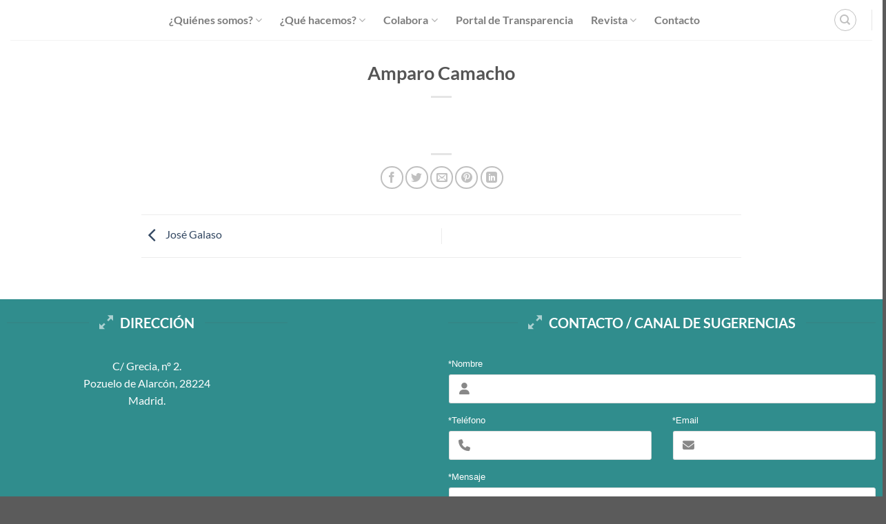

--- FILE ---
content_type: text/html; charset=UTF-8
request_url: https://fundacioncana.org/team/amparo-camacho/
body_size: 33252
content:
<!DOCTYPE html><html lang="es" class="loading-site no-js"><head><script data-no-optimize="1">var litespeed_docref=sessionStorage.getItem("litespeed_docref");litespeed_docref&&(Object.defineProperty(document,"referrer",{get:function(){return litespeed_docref}}),sessionStorage.removeItem("litespeed_docref"));</script> <meta charset="UTF-8" /><link rel="profile" href="https://gmpg.org/xfn/11" /><link rel="pingback" href="https://fundacioncana.org/xmlrpc.php" /> <script type="litespeed/javascript">(function(html){html.className=html.className.replace(/\bno-js\b/,'js')})(document.documentElement)</script> <title>Amparo Camacho &#8211; Fundación Caná</title><meta name='robots' content='max-image-preview:large' /><meta name="viewport" content="width=device-width, initial-scale=1" /><link rel='prefetch' href='https://fundacioncana.org/wp-content/themes/flatsome/assets/js/flatsome.js?ver=e1ad26bd5672989785e1' /><link rel='prefetch' href='https://fundacioncana.org/wp-content/themes/flatsome/assets/js/chunk.slider.js?ver=3.19.15' /><link rel='prefetch' href='https://fundacioncana.org/wp-content/themes/flatsome/assets/js/chunk.popups.js?ver=3.19.15' /><link rel='prefetch' href='https://fundacioncana.org/wp-content/themes/flatsome/assets/js/chunk.tooltips.js?ver=3.19.15' /><link rel="alternate" type="application/rss+xml" title="Fundación Caná &raquo; Feed" href="https://fundacioncana.org/feed/" /><link rel="alternate" title="oEmbed (JSON)" type="application/json+oembed" href="https://fundacioncana.org/wp-json/oembed/1.0/embed?url=https%3A%2F%2Ffundacioncana.org%2Fteam%2Famparo-camacho%2F" /><link rel="alternate" title="oEmbed (XML)" type="text/xml+oembed" href="https://fundacioncana.org/wp-json/oembed/1.0/embed?url=https%3A%2F%2Ffundacioncana.org%2Fteam%2Famparo-camacho%2F&#038;format=xml" /><style id='wp-img-auto-sizes-contain-inline-css' type='text/css'>img:is([sizes=auto i],[sizes^="auto," i]){contain-intrinsic-size:3000px 1500px}
/*# sourceURL=wp-img-auto-sizes-contain-inline-css */</style><style id="litespeed-ccss">:root{--wp-admin-theme-color:#007cba;--wp-admin-theme-color--rgb:0,124,186;--wp-admin-theme-color-darker-10:#006ba1;--wp-admin-theme-color-darker-10--rgb:0,107,161;--wp-admin-theme-color-darker-20:#005a87;--wp-admin-theme-color-darker-20--rgb:0,90,135;--wp-admin-border-width-focus:2px;--wp-block-synced-color:#7a00df;--wp-block-synced-color--rgb:122,0,223;--wp-bound-block-color:var(--wp-block-synced-color)}:root{--wp--preset--font-size--normal:16px;--wp--preset--font-size--huge:42px}.screen-reader-text{border:0;clip:rect(1px,1px,1px,1px);clip-path:inset(50%);height:1px;margin:-1px;overflow:hidden;padding:0;position:absolute;width:1px;word-wrap:normal!important}.fa-user:before{content:"\f007"}.fa-times:before{content:"\f00d"}.fa-check-circle:before{content:"\f058"}.hidden{display:none}html{-ms-text-size-adjust:100%;-webkit-text-size-adjust:100%;font-family:sans-serif}body{margin:0}article,details,footer,header,main,nav,section,summary{display:block}a{background-color:transparent}b{font-weight:inherit;font-weight:bolder}img{border-style:none}svg:not(:root){overflow:hidden}button,input{font:inherit}button,input{overflow:visible}button{text-transform:none}[type=submit],button{-webkit-appearance:button}button::-moz-focus-inner,input::-moz-focus-inner{border:0;padding:0}button:-moz-focusring,input:-moz-focusring{outline:1px dotted ButtonText}[type=checkbox]{box-sizing:border-box;padding:0}[type=search]{-webkit-appearance:textfield}[type=search]::-webkit-search-cancel-button,[type=search]::-webkit-search-decoration{-webkit-appearance:none}*,:after,:before,html{box-sizing:border-box}html{background-attachment:fixed}body{-webkit-font-smoothing:antialiased;-moz-osx-font-smoothing:grayscale;color:#777}img{display:inline-block;height:auto;max-width:100%;vertical-align:middle}p:empty{display:none}a,button,input{touch-action:manipulation}iframe{max-width:100%}.col{margin:0;padding:0 15px 30px;position:relative;width:100%}.col-inner{background-position:50% 50%;background-repeat:no-repeat;background-size:cover;flex:1 0 auto;margin-left:auto;margin-right:auto;position:relative;width:100%}@media screen and (min-width:850px){.col:first-child .col-inner{margin-left:auto;margin-right:0}.col+.col .col-inner{margin-left:0;margin-right:auto}}@media screen and (max-width:849px){.col{padding-bottom:30px}}@media screen and (min-width:850px){.row-divided>.col+.col:not(.large-12){border-left:1px solid #ececec}}.align-top{align-items:flex-start!important;align-self:flex-start!important;justify-content:flex-start!important;vertical-align:top!important}.align-center{justify-content:center!important}.small-12{flex-basis:100%;max-width:100%}@media screen and (min-width:550px){.medium-2{flex-basis:16.6666666667%;max-width:16.6666666667%}.medium-4{flex-basis:33.3333333333%;max-width:33.3333333333%}.medium-6{flex-basis:50%;max-width:50%}}@media screen and (min-width:850px){.large-2{flex-basis:16.6666666667%;max-width:16.6666666667%}.large-3{flex-basis:25%;max-width:25%}.large-4{flex-basis:33.3333333333%;max-width:33.3333333333%}.large-6{flex-basis:50%;max-width:50%}.large-9{flex-basis:75%;max-width:75%}.large-12{flex-basis:100%;max-width:100%}}.container,.row{margin-left:auto;margin-right:auto;width:100%}.container{padding-left:15px;padding-right:15px}.container,.row{max-width:1080px}.row.row-collapse{max-width:1050px}.row.row-small{max-width:1065px}.row.row-large{max-width:1110px}.flex-row{align-items:center;display:flex;flex-flow:row nowrap;justify-content:space-between;width:100%}.header .flex-row{height:100%}.flex-col{max-height:100%}.flex-grow{-ms-flex-negative:1;-ms-flex-preferred-size:auto!important;flex:1}.flex-left{margin-right:auto}.flex-right{margin-left:auto}@media (-ms-high-contrast:none){.nav>li>a>i{top:-1px}}.row{display:flex;flex-flow:row wrap;width:100%}.row .row:not(.row-collapse){margin-left:-15px;margin-right:-15px;padding-left:0;padding-right:0;width:auto}.row .container{padding-left:0;padding-right:0}.row-full-width{max-width:100%!important}.row-collapse{padding:0}.row-collapse>.col{padding:0!important}.row-small>.col{margin-bottom:0;padding:0 9.8px 19.6px}@media screen and (min-width:850px){.row-large{padding-left:0;padding-right:0}.row-large>.col{margin-bottom:0;padding:0 30px 30px}}.wpb-js-composer .row:before{display:block!important}.section{align-items:center;display:flex;flex-flow:row;min-height:auto;padding:30px 0;position:relative;width:100%}.section-bg{overflow:hidden}.section-bg,.section-content{width:100%}.section-content{z-index:1}.nav-dropdown{background-color:#fff;color:#777;display:table;left:-99999px;margin:0;max-height:0;min-width:260px;opacity:0;padding:20px 0;position:absolute;text-align:left;visibility:hidden;z-index:9}.nav-dropdown:after{clear:both;content:"";display:block;height:0;visibility:hidden}.nav-dropdown li{display:block;margin:0;vertical-align:top}.nav-dropdown>li.html{min-width:260px}.nav-dropdown>li>a{display:block;line-height:1.3;padding:10px 20px;width:auto}.nav-dropdown>li:last-child:not(.nav-dropdown-col)>a{border-bottom:0!important}.nav-dropdown.nav-dropdown-simple li.html{padding:0 20px 10px}.nav-dropdown-has-arrow li.has-dropdown:after,.nav-dropdown-has-arrow li.has-dropdown:before{border:solid transparent;bottom:-2px;content:"";height:0;left:50%;opacity:0;position:absolute;width:0;z-index:10}.nav-dropdown-has-arrow li.has-dropdown:after{border-color:hsla(0,0%,87%,0) hsla(0,0%,87%,0) #fff;border-width:8px;margin-left:-8px}.nav-dropdown-has-arrow li.has-dropdown:before{border-width:11px;margin-left:-11px;z-index:-999}.nav-dropdown-has-shadow .nav-dropdown{box-shadow:1px 1px 15px rgba(0,0,0,.15)}.nav-dropdown-has-arrow.nav-dropdown-has-border li.has-dropdown:before{border-bottom-color:#ddd}.nav-dropdown-has-border .nav-dropdown{border:2px solid #ddd}.nav,.nav ul:not(.nav-dropdown){margin:0;padding:0}.nav{align-items:center;display:flex;flex-flow:row wrap;width:100%}.nav,.nav>li{position:relative}.nav>li{display:inline-block;list-style:none;margin:0 7px;padding:0}.nav>li>a{align-items:center;display:inline-flex;flex-wrap:wrap;padding:10px 0}.nav-left{justify-content:flex-start}.nav-right{justify-content:flex-end}.nav-dropdown>li>a,.nav>li>a{color:hsla(0,0%,40%,.85)}.nav-dropdown>li>a{display:block}.nav li:first-child{margin-left:0!important}.nav li:last-child{margin-right:0!important}.nav-uppercase>li>a{font-weight:bolder;letter-spacing:.02em;text-transform:uppercase}li.html form,li.html input{margin:0}.nav.nav-vertical{flex-flow:column}.nav.nav-vertical li{list-style:none;margin:0;width:100%}.nav-vertical li li{font-size:1em;padding-left:.5em}.nav-vertical>li{align-items:center;display:flex;flex-flow:row wrap}.nav-vertical>li ul{width:100%}.nav-vertical>li>a,.nav-vertical>li>ul>li a{align-items:center;display:flex;flex-grow:1;width:auto}.nav-vertical>li.html{padding-bottom:1em;padding-top:1em}.nav-vertical>li>ul li a{color:#666}.nav-vertical>li>ul{margin:0 0 2em;padding-left:1em}.nav .children{left:-99999px;opacity:0;position:fixed;transform:translateX(-10px)}@media (prefers-reduced-motion){.nav .children{opacity:1;transform:none}}.nav-sidebar.nav-vertical>li+li{border-top:1px solid #ececec}.nav-vertical>li+li{border-top:1px solid #ececec}.nav-vertical .social-icons{display:block;width:100%}.button,button{background-color:transparent;border:1px solid transparent;border-radius:0;box-sizing:border-box;color:currentColor;display:inline-block;font-size:.97em;font-weight:bolder;letter-spacing:.03em;line-height:2.4em;margin-right:1em;margin-top:0;max-width:100%;min-height:2.5em;padding:0 1.2em;position:relative;text-align:center;text-decoration:none;text-rendering:optimizeLegibility;text-shadow:none;text-transform:uppercase;vertical-align:middle}.button.is-outline{line-height:2.19em}.button{background-color:var(--fs-color-primary);border-color:rgba(0,0,0,.05);color:#fff}.button.is-outline{background-color:transparent;border:2px solid}.is-outline{color:silver}.secondary{background-color:var(--fs-color-secondary)}.text-center .button:first-of-type{margin-left:0!important}.text-center .button:last-of-type{margin-right:0!important}.header-button{display:inline-block}.header-button .button{margin:0}.flex-col .button,.flex-col button,.flex-col input{margin-bottom:0}.is-divider{background-color:rgba(0,0,0,.1);display:block;height:3px;margin:1em 0;max-width:30px;width:100%}form{margin-bottom:0}input[type=search],input[type=text]{background-color:#fff;border:1px solid #ddd;border-radius:0;box-shadow:inset 0 1px 2px rgba(0,0,0,.1);box-sizing:border-box;color:#333;font-size:.97em;height:2.507em;max-width:100%;padding:0 .75em;vertical-align:middle;width:100%}@media (max-width:849px){input[type=search],input[type=text]{font-size:1rem}}input[type=search],input[type=text]{-webkit-appearance:none;-moz-appearance:none;appearance:none}label{display:block;font-size:.9em;font-weight:700;margin-bottom:.4em}input[type=checkbox]{display:inline;font-size:16px;margin-right:10px}input[type=checkbox]+label{display:inline}.form-flat input:not([type=submit]){background-color:rgba(0,0,0,.03);border-color:rgba(0,0,0,.09);border-radius:99px;box-shadow:none;color:currentColor!important}.form-flat button,.form-flat input{border-radius:99px}.form-flat .flex-row .flex-col{padding-right:4px}.form-flat .button.icon{background-color:transparent!important;border-color:transparent!important;box-shadow:none;color:currentColor!important}i[class^=icon-]{speak:none!important;display:inline-block;font-display:block;font-family:fl-icons!important;font-style:normal!important;font-variant:normal!important;font-weight:400!important;line-height:1.2;margin:0;padding:0;position:relative;text-transform:none!important}.button i,button i{top:-1.5px;vertical-align:middle}a.icon:not(.button){font-family:sans-serif;font-size:1.2em;margin-left:.25em;margin-right:.25em}.button.icon{display:inline-block;margin-left:.12em;margin-right:.12em;min-width:2.5em;padding-left:.6em;padding-right:.6em}.button.icon i{font-size:1.2em}.button.icon.is-small{border-width:1px}.button.icon.is-small i{top:-1px}.button.icon.circle{padding-left:0;padding-right:0}.button.icon.circle>i{margin:0 8px}.button.icon.circle>i:only-child{margin:0}.nav>li>a>i{font-size:20px;vertical-align:middle}.nav>li>a>i+span{margin-left:5px}.nav>li>a>i.icon-menu{font-size:1.9em}.nav>li.has-icon>a>i{min-width:1em}.nav-vertical>li>a>i{font-size:16px;opacity:.6}.has-dropdown .icon-angle-down{font-size:16px;margin-left:.2em;opacity:.6}img{opacity:1}.img img{width:100%}.mfp-hide{display:none!important}label{color:#222}a{color:var(--fs-experimental-link-color);text-decoration:none}a.plain{color:currentColor}.next-prev-nav .flex-col{padding:.7em 0}.next-prev-nav i{font-size:2em;margin:0 10px!important;top:-1px;vertical-align:middle}.next-prev-nav .flex-col+.flex-col{border-left:1px solid #ececec}ul{list-style:disc}ul{margin-top:0;padding:0}ul ul{margin:1.5em 0 1.5em 3em}li{margin-bottom:.6em}.button,button,input{margin-bottom:1em}form,p,ul{margin-bottom:1.3em}form p{margin-bottom:.5em}body{line-height:1.6}h1,h3,h5,h6{color:#555;margin-bottom:.5em;margin-top:0;text-rendering:optimizeSpeed;width:100%}h1{font-size:1.7em}h1{line-height:1.3}h3{font-size:1.25em}h5{font-size:1em}h6{font-size:.85em;opacity:.8}@media (max-width:549px){h1{font-size:1.4em}h3{font-size:1em}}p{margin-top:0}h3>span{-webkit-box-decoration-break:clone;box-decoration-break:clone}.uppercase,h6{letter-spacing:.05em;line-height:1.05;text-transform:uppercase}.is-normal{font-weight:400}.uppercase{line-height:1.2;text-transform:uppercase}.is-small,.is-small.button{font-size:.8em}.is-xsmall{font-size:.7em}.nav>li>a{font-size:.8em}.nav>li.html{font-size:.85em}.nav-size-large>li>a{font-size:1em}.nav-spacing-xlarge>li{margin:0 13px}.container:after,.row:after{clear:both;content:"";display:table}@media (max-width:549px){.hide-for-small{display:none!important}}@media (min-width:850px){.show-for-medium{display:none!important}}@media (max-width:849px){.hide-for-medium{display:none!important}}.full-width{display:block;max-width:100%!important;padding-left:0!important;padding-right:0!important;width:100%!important}.mr{margin-right:30px}.mb-0{margin-bottom:0!important}.ml-0{margin-left:0!important}.pt-half{padding-top:15px}.text-left{text-align:left}.text-center{text-align:center}.text-right{text-align:right}.text-center .is-divider,.text-center>div{margin-left:auto;margin-right:auto}.text-right>div,.text-right>div>div{margin-left:auto;margin-right:0}.relative{position:relative!important}.fixed{position:fixed!important;z-index:12}.left{left:0}.bottom,.fill{bottom:0}.fill{height:100%;left:0;margin:0!important;padding:0!important;position:absolute;right:0;top:0}.circle,.circle img{border-radius:999px!important;-o-object-fit:cover;object-fit:cover}.bt{border-top:1px solid #ececec}.bb{border-bottom:1px solid #ececec}.hidden{display:none!important;visibility:hidden!important}.z-1{z-index:21}.z-top{z-index:9995}.no-scrollbar{-ms-overflow-style:-ms-autohiding-scrollbar;scrollbar-width:none}.no-scrollbar::-webkit-scrollbar{height:0!important;width:0!important}.screen-reader-text{clip:rect(1px,1px,1px,1px);height:1px;overflow:hidden;position:absolute!important;width:1px}@media (prefers-reduced-motion:no-preference){[data-animate]{animation-fill-mode:forwards;-webkit-backface-visibility:hidden;opacity:0!important;will-change:filter,transform,opacity}[data-animate]:not([data-animate-transform]){transform:none!important}[data-animate=blurIn]{filter:blur(15px)}}.image-fade-in img{opacity:.7}:root{--flatsome-scroll-padding-top:calc(var(--flatsome--header--sticky-height,0px) + var(--wp-admin--admin-bar--height,0px))}html{overflow-x:hidden;scroll-padding-top:var(--flatsome-scroll-padding-top)}@supports (overflow:clip){body{overflow-x:clip}}#main,#wrapper{background-color:#fff;position:relative}.page-wrapper{padding-bottom:30px;padding-top:30px}.header,.header-wrapper{background-position:50% 0;background-size:cover;position:relative;width:100%;z-index:1001}.header-bg-color{background-color:hsla(0,0%,100%,.9)}.header-bg-color,.header-bg-image{background-position:50% 0}.header-main{position:relative;z-index:10}.top-divider{border-top:1px solid;margin-bottom:-1px;opacity:.1}.nav>li.header-divider{border-left:1px solid rgba(0,0,0,.1);height:30px;margin:0 7.5px;position:relative;vertical-align:middle}.header-full-width .container{max-width:100%!important}.entry-header-text{padding:1.5em 0}.entry-header-text.text-center{padding-left:1.5em;padding-right:1.5em}.entry-header-text-top{padding-top:0}.entry-content{padding-bottom:1.5em;padding-top:1.5em}.entry-author{padding:2em 0}footer.entry-meta{border-bottom:2px solid #ececec;border-top:1px solid #ececec;font-size:.8em;padding:.5em 0 .6em}.footer-wrapper{position:relative;width:100%}html{background-color:#5b5b5b}.back-to-top{bottom:20px;margin:0;opacity:0;right:20px;transform:translateY(30%)}.back-to-top.left{left:20px;right:unset}.logo{line-height:1;margin:0}.logo a{color:var(--fs-color-primary);display:block;font-size:32px;font-weight:bolder;margin:0;text-decoration:none;text-transform:uppercase}.logo img{display:block;width:auto}.header-logo-dark{display:none!important}.logo-left .logo{margin-left:0;margin-right:30px}@media screen and (max-width:849px){.header-inner .nav{flex-wrap:nowrap}.medium-logo-center .flex-left{flex:1 1 0;order:1}.medium-logo-center .logo{margin:0 15px;order:2;text-align:center}.medium-logo-center .logo img{margin:0 auto}.medium-logo-center .flex-right{flex:1 1 0;order:3}}.sidebar-menu .search-form{display:block!important}.searchform-wrapper form{margin-bottom:0}.sidebar-menu .search-form{padding:5px 0;width:100%}.searchform{position:relative}.searchform .button.icon{margin:0}.searchform .button.icon i{font-size:1.2em}.searchform-wrapper{width:100%}.searchform-wrapper.form-flat .flex-col:last-of-type{margin-left:-2.9em}@media (max-width:849px){.searchform-wrapper{font-size:1rem}}.header .search-form .live-search-results{background-color:hsla(0,0%,100%,.95);box-shadow:0 0 10px 0 rgba(0,0,0,.1);color:#111;left:0;position:absolute;right:0;text-align:left;top:105%}.header li .html .live-search-results{background-color:transparent;box-shadow:none;position:relative;top:0}.section-title-container{margin-bottom:1.5em}.section-title{align-items:center;display:flex;flex-flow:row wrap;justify-content:space-between;position:relative;width:100%}.section-title i{margin-right:.5em;opacity:.6}.section-title span{text-transform:uppercase}.section-title b{background-color:currentColor;display:block;flex:1;height:2px;opacity:.1}.section-title-center span{margin:0 15px}.section-title-center span{text-align:center}.icon-menu:before{content:""}.icon-angle-left:before{content:""}.icon-angle-up:before{content:""}.icon-angle-down:before{content:""}.icon-twitter:before{content:""}.icon-envelop:before{content:""}.icon-facebook:before{content:""}.icon-instagram:before{content:""}.icon-pinterest:before{content:""}.icon-search:before{content:""}.icon-expand:before{content:""}.icon-linkedin:before{content:""}.icon-whatsapp:before{content:""}.text-center .social-icons{margin-left:auto;margin-right:auto}.social-icons{color:#999;display:inline-block;font-size:.85em;vertical-align:middle}.html .social-icons{font-size:1em}.social-icons i{min-width:1em}.cmplz-hidden{display:none!important}.no-js img.lazyload{display:none}.lazyload{opacity:0}:root{--primary-color:#446084;--fs-color-primary:#446084;--fs-color-secondary:#d26e4b;--fs-color-success:#7a9c59;--fs-color-alert:#b20000;--fs-experimental-link-color:#334862;--fs-experimental-link-color-hover:#111}.header-main{height:58px}#logo img{max-height:58px}#logo{width:200px}.search-form{width:53%}.header-main .nav>li>a{line-height:16px}@media (max-width:549px){.header-main{height:70px}#logo img{max-height:70px}}.nav-dropdown{border-radius:15px}.nav-dropdown{font-size:100%}body{font-family:Lato,sans-serif}body{font-weight:400;font-style:normal}.nav>li>a{font-family:Lato,sans-serif}.nav>li>a{font-weight:700;font-style:normal}h1,h3,h5,h6{font-family:Lato,sans-serif}h1,h3,h5,h6{font-weight:700;font-style:normal}#nex-forms{display:none}#row-1160114121>.col>.col-inner{padding:18px 0 0}#section_1842996266{padding-top:0;padding-bottom:0;background-color:#308d8d}@keyframes snow{0%{background-position:0 0,0 0,0 0}to{background-position:500px 1000px,400px 400px,300px 300px}}.effect-snow{animation:snow 20s linear infinite;background-image:url(/wp-content/themes/flatsome/assets/img/effects/snow1.png),url(/wp-content/themes/flatsome/assets/img/effects/snow2.png)}.fa{font-family:var(--fa-style-family,"Font Awesome 6 Free");font-weight:var(--fa-style,900)}.fa,.fas{-moz-osx-font-smoothing:grayscale;-webkit-font-smoothing:antialiased;display:var(--fa-display,inline-block);font-style:normal;font-variant:normal;line-height:1;text-rendering:auto}.fas{font-family:"Font Awesome 6 Free"}.fa-user:before{content:"\f007"}.fa-check-circle:before{content:"\f058"}.fa-times:before{content:"\f00d"}:host,:root{--fa-style-family-brands:"Font Awesome 6 Brands";--fa-font-brands:normal 400 1em/1 "Font Awesome 6 Brands"}:host,:root{--fa-font-regular:normal 400 1em/1 "Font Awesome 6 Free"}:host,:root{--fa-style-family-classic:"Font Awesome 6 Free";--fa-font-solid:normal 900 1em/1 "Font Awesome 6 Free"}.fas{font-weight:900}#nex-forms *,#nex-forms :after,#nex-forms :before{-webkit-box-sizing:border-box;-moz-box-sizing:border-box;box-sizing:border-box}#nex-forms input{color:inherit;font:inherit;margin:0}#nex-forms input::-moz-focus-inner{border:0 none;padding:0}#nex-forms input{line-height:normal}#nex-forms input[type=checkbox]{padding:0}#nex-forms input{line-height:inherit;font-weight:400}#nex-forms .row{margin-left:-15px;margin-right:-15px}#nex-forms .col-sm-12,#nex-forms .col-sm-6{min-height:1px;padding-left:15px;padding-right:15px;position:relative}@media (min-width:768px){#nex-forms .col-sm-12,#nex-forms .col-sm-6{float:left}#nex-forms .col-sm-12{width:100%}#nex-forms .col-sm-6{width:50%}}#nex-forms input[type=checkbox]{line-height:normal;margin:4px 0 0}#nex-forms input.form-control,#nex-forms input[type=text].form-control{background-color:#fff;background-image:none;border-radius:3px;border:1px solid #ddd;color:#777;display:block;line-height:1.42857;padding:6px 12px;width:100%!important}#nex-forms .form-control::-moz-placeholder{color:#999;opacity:1}#nex-forms .checkbox-inline input[type=checkbox]{float:left;margin-left:-20px}#nex-forms .input-group{border-collapse:separate;display:table;position:relative}#nex-forms .input-group .form-control{float:left;margin-bottom:0;position:relative;width:100%;z-index:2}#nex-forms .input-group .form-control,#nex-forms .input-group-addon{display:table-cell}#nex-forms .input-group-addon{vertical-align:middle;white-space:nowrap;width:1%}#nex-forms .input-group-addon{border-radius:3px;border:1px solid #ddd;color:#888;font-size:14px;font-weight:400;line-height:1;padding:6px 12px;text-align:center}#nex-forms .input-group-addon.prefix{border-right:none;right:-1px;position:relative;z-index:10;background:#fff}#nex-forms .input-group-addon:first-child{border-bottom-right-radius:0;border-top-right-radius:0}#nex-forms .input-group-addon:first-child{border-right:0 none}#nex-forms .input-group .form-control:last-child{border-bottom-left-radius:0;border-top-left-radius:0}#nex-forms .row:after,#nex-forms .row:before{content:" ";display:table}#nex-forms .row:after{clear:both}#nex-forms .hidden{display:none!important;visibility:hidden!important}#nex-forms{display:block!important}#nex-forms{display:block!important}#nex-forms .inner-canvas-container .input-group-addon.prefix{border-top-right-radius:0!important;border-bottom-right-radius:0!important}#nex-forms form,#nex-forms{width:100%!important}#nex-forms form{position:relative}#nex-forms .required{margin-left:auto;color:unset;background:unset}#nex-forms .inner-canvas-container{font-size:14px;font-family:Arial,Helvetica,sans-serif}#nex-forms .form_field{position:relative}#nex-forms .label_container label{font-weight:400!important}#nex-forms .form_field p{color:#444}#nex-forms div.inner-canvas-container .form_field{margin-bottom:15px}#nex-forms .input-group-addon span.fa{width:19px}#nex-forms input.check{top:1px;left:5px}#nex-forms .the_label{color:#5b5b5b;display:block}#nex-forms .align_left{text-align:left!important}#nex-forms .align_center{text-align:center!important;text-align-last:center!important;text-align-first:center!important}#nex-forms input[name=company_url]{position:absolute!important;z-index:-1!important;top:-100000px!important;width:1px!important}#nex-forms p{background:rgba(0,0,0,0) none repeat scroll 0 0!important}#nex-forms .inner-canvas-container{font-family:Arial,Helvetica,sans-serif;font-size:14px}#nex-forms .form-control{width:100%;max-width:100%!important}#nex-forms input.the_input_element{margin:0!important}#nex-forms .prefix span{font-size:17px}.nex_success_message_container{overflow:hidden;margin:0 auto;border-style:solid;border-width:0;border-color:transparent}.msgv2.nex_success_message{position:relative}.nex_success_message.msgv2.msg_top{margin-bottom:15px}#nex-forms .inner-canvas-container .form_field{border-style:solid;border-width:0;border-radius:0}#nex-forms p{background:rgba(0,0,0,0) none repeat scroll 0 0;color:#666;margin:0;padding:0}#nex-forms .html_fields{color:#777}#nex-forms .form_field .row{margin-bottom:0}#nex-forms .inner-canvas-container input[type=text]{border-color:#ddd}#nex-forms .inner-canvas-container input.form-control{height:42px;line-height:33px;color:#5b5b5b}#nex-forms .input-group-addon .fa{top:0;position:relative}#nex-forms input.form-control:-webkit-autofill{background-color:#fff!important}#nex-forms input,#nex-forms .form-control,#nex-forms input[type=text]{background:#fff none repeat scroll 0 0;box-shadow:none!important}#nex-forms .inner-canvas-container .v7_container{border-style:solid;border-width:0;border-color:rgba(255,255,255,0);margin:0 auto}#nex-forms .label_container label{font-weight:400!important}#nex-forms div.inner-canvas-container .form_field{margin-bottom:20px}#nex-forms .v7_container ::-webkit-scrollbar{width:8px}#nex-forms .v7_container ::-webkit-scrollbar-track{background:#f1f1f1}#nex-forms .v7_container ::-webkit-scrollbar-thumb{background:#ddd}#nex-forms .grid_row{position:relative}.bootstrap input:-webkit-autofill{-webkit-animation-name:autofill-bs;-webkit-animation-fill-mode:both}#nex-forms .inner-canvas-container .prefix{opacity:1!important}#nex-forms .inner-canvas-container input[type=checkbox]:after,#nex-forms .inner-canvas-container input[type=checkbox]:before{content:none!important}#nex-forms .inner-canvas-container input[type=checkbox]{height:0!important;width:0!important;outline:none!important;border:none!important;position:absolute;background:0 0!important;color:transparent!important;box-shadow:none!important;opacity:0}#nex-forms .inner-canvas-container input[type=checkbox]:after,#nex-forms .inner-canvas-container input[type=checkbox]:before{content:none}#nex-forms .no-front-end{display:none!important}.nex-forms-header-footer{display:flex;flex-direction:row;flex-wrap:wrap;gap:15px}.nex-forms-header-footer.timer_inline{align-items:center}.nex-forms-header-footer.nex-forms-header{margin-bottom:15px}div#field_container{border-style:solid;border-width:0;border-color:#ddd}div#field_container.icon_container{padding:2px;border-style:solid;border-width:0;border-color:#ddd}#nex-forms .icon_element{font-size:34px}.icon_container_wrapper{display:flex}.icon_container_wrapper.icon_center{justify-content:center}#nex-forms .animated{opacity:1}@-webkit-keyframes autofill-bs{to{color:#666;background:#fff}}@media only screen and (max-width:800px){#nex-forms div.inner-canvas-container .form_field{margin:15px 0!important}}.animated{-webkit-animation-duration:.7s;animation-duration:.7s;-webkit-animation-fill-mode:both;animation-fill-mode:both}@-webkit-keyframes bounceInUp{60%,75%,90%,from,to{-webkit-animation-timing-function:cubic-bezier(.215,.61,.355,1);animation-timing-function:cubic-bezier(.215,.61,.355,1)}from{opacity:0;-webkit-transform:translate3d(0,3000px,0);transform:translate3d(0,3000px,0)}60%{opacity:1;-webkit-transform:translate3d(0,-20px,0);transform:translate3d(0,-20px,0)}75%{-webkit-transform:translate3d(0,10px,0);transform:translate3d(0,10px,0)}90%{-webkit-transform:translate3d(0,-5px,0);transform:translate3d(0,-5px,0)}to{-webkit-transform:translate3d(0,0,0);transform:translate3d(0,0,0)}}@keyframes bounceInUp{60%,75%,90%,from,to{-webkit-animation-timing-function:cubic-bezier(.215,.61,.355,1);animation-timing-function:cubic-bezier(.215,.61,.355,1)}from{opacity:0;-webkit-transform:translate3d(0,3000px,0);transform:translate3d(0,3000px,0)}60%{opacity:1;-webkit-transform:translate3d(0,-20px,0);transform:translate3d(0,-20px,0)}75%{-webkit-transform:translate3d(0,10px,0);transform:translate3d(0,10px,0)}90%{-webkit-transform:translate3d(0,-5px,0);transform:translate3d(0,-5px,0)}to{-webkit-transform:translate3d(0,0,0);transform:translate3d(0,0,0)}}.bounceInUp{-webkit-animation-name:bounceInUp;animation-name:bounceInUp}@-webkit-keyframes fadeInDown{from{opacity:0;-webkit-transform:translate3d(0,-100%,0);transform:translate3d(0,-100%,0)}to{opacity:1;-webkit-transform:none;transform:none}}@keyframes fadeInDown{from{opacity:0;-webkit-transform:translate3d(0,-100%,0);transform:translate3d(0,-100%,0)}to{opacity:1;-webkit-transform:none;transform:none}}.fadeInDown{-webkit-animation-name:fadeInDown;animation-name:fadeInDown}:root{--wp--preset--aspect-ratio--square:1;--wp--preset--aspect-ratio--4-3:4/3;--wp--preset--aspect-ratio--3-4:3/4;--wp--preset--aspect-ratio--3-2:3/2;--wp--preset--aspect-ratio--2-3:2/3;--wp--preset--aspect-ratio--16-9:16/9;--wp--preset--aspect-ratio--9-16:9/16;--wp--preset--color--black:#000;--wp--preset--color--cyan-bluish-gray:#abb8c3;--wp--preset--color--white:#fff;--wp--preset--color--pale-pink:#f78da7;--wp--preset--color--vivid-red:#cf2e2e;--wp--preset--color--luminous-vivid-orange:#ff6900;--wp--preset--color--luminous-vivid-amber:#fcb900;--wp--preset--color--light-green-cyan:#7bdcb5;--wp--preset--color--vivid-green-cyan:#00d084;--wp--preset--color--pale-cyan-blue:#8ed1fc;--wp--preset--color--vivid-cyan-blue:#0693e3;--wp--preset--color--vivid-purple:#9b51e0;--wp--preset--color--primary:#446084;--wp--preset--color--secondary:#d26e4b;--wp--preset--color--success:#7a9c59;--wp--preset--color--alert:#b20000;--wp--preset--gradient--vivid-cyan-blue-to-vivid-purple:linear-gradient(135deg,rgba(6,147,227,1) 0%,#9b51e0 100%);--wp--preset--gradient--light-green-cyan-to-vivid-green-cyan:linear-gradient(135deg,#7adcb4 0%,#00d082 100%);--wp--preset--gradient--luminous-vivid-amber-to-luminous-vivid-orange:linear-gradient(135deg,rgba(252,185,0,1) 0%,rgba(255,105,0,1) 100%);--wp--preset--gradient--luminous-vivid-orange-to-vivid-red:linear-gradient(135deg,rgba(255,105,0,1) 0%,#cf2e2e 100%);--wp--preset--gradient--very-light-gray-to-cyan-bluish-gray:linear-gradient(135deg,#eee 0%,#a9b8c3 100%);--wp--preset--gradient--cool-to-warm-spectrum:linear-gradient(135deg,#4aeadc 0%,#9778d1 20%,#cf2aba 40%,#ee2c82 60%,#fb6962 80%,#fef84c 100%);--wp--preset--gradient--blush-light-purple:linear-gradient(135deg,#ffceec 0%,#9896f0 100%);--wp--preset--gradient--blush-bordeaux:linear-gradient(135deg,#fecda5 0%,#fe2d2d 50%,#6b003e 100%);--wp--preset--gradient--luminous-dusk:linear-gradient(135deg,#ffcb70 0%,#c751c0 50%,#4158d0 100%);--wp--preset--gradient--pale-ocean:linear-gradient(135deg,#fff5cb 0%,#b6e3d4 50%,#33a7b5 100%);--wp--preset--gradient--electric-grass:linear-gradient(135deg,#caf880 0%,#71ce7e 100%);--wp--preset--gradient--midnight:linear-gradient(135deg,#020381 0%,#2874fc 100%);--wp--preset--font-size--small:13px;--wp--preset--font-size--medium:20px;--wp--preset--font-size--large:36px;--wp--preset--font-size--x-large:42px;--wp--preset--spacing--20:.44rem;--wp--preset--spacing--30:.67rem;--wp--preset--spacing--40:1rem;--wp--preset--spacing--50:1.5rem;--wp--preset--spacing--60:2.25rem;--wp--preset--spacing--70:3.38rem;--wp--preset--spacing--80:5.06rem;--wp--preset--shadow--natural:6px 6px 9px rgba(0,0,0,.2);--wp--preset--shadow--deep:12px 12px 50px rgba(0,0,0,.4);--wp--preset--shadow--sharp:6px 6px 0px rgba(0,0,0,.2);--wp--preset--shadow--outlined:6px 6px 0px -3px rgba(255,255,255,1),6px 6px rgba(0,0,0,1);--wp--preset--shadow--crisp:6px 6px 0px rgba(0,0,0,1)}body{padding-top:0;padding-right:0;padding-bottom:0;padding-left:0}</style><link rel="preload" data-asynced="1" data-optimized="2" as="style" onload="this.onload=null;this.rel='stylesheet'" href="https://fundacioncana.org/wp-content/litespeed/css/abaaaf07b8fc9fd197ca2df75dbd4710.css?ver=277a7" /><script data-optimized="1" type="litespeed/javascript" data-src="https://fundacioncana.org/wp-content/plugins/litespeed-cache/assets/js/css_async.min.js"></script> <style id='wp-block-library-inline-css' type='text/css'>:root{--wp-block-synced-color:#7a00df;--wp-block-synced-color--rgb:122,0,223;--wp-bound-block-color:var(--wp-block-synced-color);--wp-editor-canvas-background:#ddd;--wp-admin-theme-color:#007cba;--wp-admin-theme-color--rgb:0,124,186;--wp-admin-theme-color-darker-10:#006ba1;--wp-admin-theme-color-darker-10--rgb:0,107,160.5;--wp-admin-theme-color-darker-20:#005a87;--wp-admin-theme-color-darker-20--rgb:0,90,135;--wp-admin-border-width-focus:2px}@media (min-resolution:192dpi){:root{--wp-admin-border-width-focus:1.5px}}.wp-element-button{cursor:pointer}:root .has-very-light-gray-background-color{background-color:#eee}:root .has-very-dark-gray-background-color{background-color:#313131}:root .has-very-light-gray-color{color:#eee}:root .has-very-dark-gray-color{color:#313131}:root .has-vivid-green-cyan-to-vivid-cyan-blue-gradient-background{background:linear-gradient(135deg,#00d084,#0693e3)}:root .has-purple-crush-gradient-background{background:linear-gradient(135deg,#34e2e4,#4721fb 50%,#ab1dfe)}:root .has-hazy-dawn-gradient-background{background:linear-gradient(135deg,#faaca8,#dad0ec)}:root .has-subdued-olive-gradient-background{background:linear-gradient(135deg,#fafae1,#67a671)}:root .has-atomic-cream-gradient-background{background:linear-gradient(135deg,#fdd79a,#004a59)}:root .has-nightshade-gradient-background{background:linear-gradient(135deg,#330968,#31cdcf)}:root .has-midnight-gradient-background{background:linear-gradient(135deg,#020381,#2874fc)}:root{--wp--preset--font-size--normal:16px;--wp--preset--font-size--huge:42px}.has-regular-font-size{font-size:1em}.has-larger-font-size{font-size:2.625em}.has-normal-font-size{font-size:var(--wp--preset--font-size--normal)}.has-huge-font-size{font-size:var(--wp--preset--font-size--huge)}.has-text-align-center{text-align:center}.has-text-align-left{text-align:left}.has-text-align-right{text-align:right}.has-fit-text{white-space:nowrap!important}#end-resizable-editor-section{display:none}.aligncenter{clear:both}.items-justified-left{justify-content:flex-start}.items-justified-center{justify-content:center}.items-justified-right{justify-content:flex-end}.items-justified-space-between{justify-content:space-between}.screen-reader-text{border:0;clip-path:inset(50%);height:1px;margin:-1px;overflow:hidden;padding:0;position:absolute;width:1px;word-wrap:normal!important}.screen-reader-text:focus{background-color:#ddd;clip-path:none;color:#444;display:block;font-size:1em;height:auto;left:5px;line-height:normal;padding:15px 23px 14px;text-decoration:none;top:5px;width:auto;z-index:100000}html :where(.has-border-color){border-style:solid}html :where([style*=border-top-color]){border-top-style:solid}html :where([style*=border-right-color]){border-right-style:solid}html :where([style*=border-bottom-color]){border-bottom-style:solid}html :where([style*=border-left-color]){border-left-style:solid}html :where([style*=border-width]){border-style:solid}html :where([style*=border-top-width]){border-top-style:solid}html :where([style*=border-right-width]){border-right-style:solid}html :where([style*=border-bottom-width]){border-bottom-style:solid}html :where([style*=border-left-width]){border-left-style:solid}html :where(img[class*=wp-image-]){height:auto;max-width:100%}:where(figure){margin:0 0 1em}html :where(.is-position-sticky){--wp-admin--admin-bar--position-offset:var(--wp-admin--admin-bar--height,0px)}@media screen and (max-width:600px){html :where(.is-position-sticky){--wp-admin--admin-bar--position-offset:0px}}

/*# sourceURL=wp-block-library-inline-css */</style><style id='global-styles-inline-css' type='text/css'>:root{--wp--preset--aspect-ratio--square: 1;--wp--preset--aspect-ratio--4-3: 4/3;--wp--preset--aspect-ratio--3-4: 3/4;--wp--preset--aspect-ratio--3-2: 3/2;--wp--preset--aspect-ratio--2-3: 2/3;--wp--preset--aspect-ratio--16-9: 16/9;--wp--preset--aspect-ratio--9-16: 9/16;--wp--preset--color--black: #000000;--wp--preset--color--cyan-bluish-gray: #abb8c3;--wp--preset--color--white: #ffffff;--wp--preset--color--pale-pink: #f78da7;--wp--preset--color--vivid-red: #cf2e2e;--wp--preset--color--luminous-vivid-orange: #ff6900;--wp--preset--color--luminous-vivid-amber: #fcb900;--wp--preset--color--light-green-cyan: #7bdcb5;--wp--preset--color--vivid-green-cyan: #00d084;--wp--preset--color--pale-cyan-blue: #8ed1fc;--wp--preset--color--vivid-cyan-blue: #0693e3;--wp--preset--color--vivid-purple: #9b51e0;--wp--preset--color--primary: #446084;--wp--preset--color--secondary: #d26e4b;--wp--preset--color--success: #7a9c59;--wp--preset--color--alert: #b20000;--wp--preset--gradient--vivid-cyan-blue-to-vivid-purple: linear-gradient(135deg,rgb(6,147,227) 0%,rgb(155,81,224) 100%);--wp--preset--gradient--light-green-cyan-to-vivid-green-cyan: linear-gradient(135deg,rgb(122,220,180) 0%,rgb(0,208,130) 100%);--wp--preset--gradient--luminous-vivid-amber-to-luminous-vivid-orange: linear-gradient(135deg,rgb(252,185,0) 0%,rgb(255,105,0) 100%);--wp--preset--gradient--luminous-vivid-orange-to-vivid-red: linear-gradient(135deg,rgb(255,105,0) 0%,rgb(207,46,46) 100%);--wp--preset--gradient--very-light-gray-to-cyan-bluish-gray: linear-gradient(135deg,rgb(238,238,238) 0%,rgb(169,184,195) 100%);--wp--preset--gradient--cool-to-warm-spectrum: linear-gradient(135deg,rgb(74,234,220) 0%,rgb(151,120,209) 20%,rgb(207,42,186) 40%,rgb(238,44,130) 60%,rgb(251,105,98) 80%,rgb(254,248,76) 100%);--wp--preset--gradient--blush-light-purple: linear-gradient(135deg,rgb(255,206,236) 0%,rgb(152,150,240) 100%);--wp--preset--gradient--blush-bordeaux: linear-gradient(135deg,rgb(254,205,165) 0%,rgb(254,45,45) 50%,rgb(107,0,62) 100%);--wp--preset--gradient--luminous-dusk: linear-gradient(135deg,rgb(255,203,112) 0%,rgb(199,81,192) 50%,rgb(65,88,208) 100%);--wp--preset--gradient--pale-ocean: linear-gradient(135deg,rgb(255,245,203) 0%,rgb(182,227,212) 50%,rgb(51,167,181) 100%);--wp--preset--gradient--electric-grass: linear-gradient(135deg,rgb(202,248,128) 0%,rgb(113,206,126) 100%);--wp--preset--gradient--midnight: linear-gradient(135deg,rgb(2,3,129) 0%,rgb(40,116,252) 100%);--wp--preset--font-size--small: 13px;--wp--preset--font-size--medium: 20px;--wp--preset--font-size--large: 36px;--wp--preset--font-size--x-large: 42px;--wp--preset--spacing--20: 0.44rem;--wp--preset--spacing--30: 0.67rem;--wp--preset--spacing--40: 1rem;--wp--preset--spacing--50: 1.5rem;--wp--preset--spacing--60: 2.25rem;--wp--preset--spacing--70: 3.38rem;--wp--preset--spacing--80: 5.06rem;--wp--preset--shadow--natural: 6px 6px 9px rgba(0, 0, 0, 0.2);--wp--preset--shadow--deep: 12px 12px 50px rgba(0, 0, 0, 0.4);--wp--preset--shadow--sharp: 6px 6px 0px rgba(0, 0, 0, 0.2);--wp--preset--shadow--outlined: 6px 6px 0px -3px rgb(255, 255, 255), 6px 6px rgb(0, 0, 0);--wp--preset--shadow--crisp: 6px 6px 0px rgb(0, 0, 0);}:where(body) { margin: 0; }.wp-site-blocks > .alignleft { float: left; margin-right: 2em; }.wp-site-blocks > .alignright { float: right; margin-left: 2em; }.wp-site-blocks > .aligncenter { justify-content: center; margin-left: auto; margin-right: auto; }:where(.is-layout-flex){gap: 0.5em;}:where(.is-layout-grid){gap: 0.5em;}.is-layout-flow > .alignleft{float: left;margin-inline-start: 0;margin-inline-end: 2em;}.is-layout-flow > .alignright{float: right;margin-inline-start: 2em;margin-inline-end: 0;}.is-layout-flow > .aligncenter{margin-left: auto !important;margin-right: auto !important;}.is-layout-constrained > .alignleft{float: left;margin-inline-start: 0;margin-inline-end: 2em;}.is-layout-constrained > .alignright{float: right;margin-inline-start: 2em;margin-inline-end: 0;}.is-layout-constrained > .aligncenter{margin-left: auto !important;margin-right: auto !important;}.is-layout-constrained > :where(:not(.alignleft):not(.alignright):not(.alignfull)){margin-left: auto !important;margin-right: auto !important;}body .is-layout-flex{display: flex;}.is-layout-flex{flex-wrap: wrap;align-items: center;}.is-layout-flex > :is(*, div){margin: 0;}body .is-layout-grid{display: grid;}.is-layout-grid > :is(*, div){margin: 0;}body{padding-top: 0px;padding-right: 0px;padding-bottom: 0px;padding-left: 0px;}a:where(:not(.wp-element-button)){text-decoration: none;}:root :where(.wp-element-button, .wp-block-button__link){background-color: #32373c;border-width: 0;color: #fff;font-family: inherit;font-size: inherit;font-style: inherit;font-weight: inherit;letter-spacing: inherit;line-height: inherit;padding-top: calc(0.667em + 2px);padding-right: calc(1.333em + 2px);padding-bottom: calc(0.667em + 2px);padding-left: calc(1.333em + 2px);text-decoration: none;text-transform: inherit;}.has-black-color{color: var(--wp--preset--color--black) !important;}.has-cyan-bluish-gray-color{color: var(--wp--preset--color--cyan-bluish-gray) !important;}.has-white-color{color: var(--wp--preset--color--white) !important;}.has-pale-pink-color{color: var(--wp--preset--color--pale-pink) !important;}.has-vivid-red-color{color: var(--wp--preset--color--vivid-red) !important;}.has-luminous-vivid-orange-color{color: var(--wp--preset--color--luminous-vivid-orange) !important;}.has-luminous-vivid-amber-color{color: var(--wp--preset--color--luminous-vivid-amber) !important;}.has-light-green-cyan-color{color: var(--wp--preset--color--light-green-cyan) !important;}.has-vivid-green-cyan-color{color: var(--wp--preset--color--vivid-green-cyan) !important;}.has-pale-cyan-blue-color{color: var(--wp--preset--color--pale-cyan-blue) !important;}.has-vivid-cyan-blue-color{color: var(--wp--preset--color--vivid-cyan-blue) !important;}.has-vivid-purple-color{color: var(--wp--preset--color--vivid-purple) !important;}.has-primary-color{color: var(--wp--preset--color--primary) !important;}.has-secondary-color{color: var(--wp--preset--color--secondary) !important;}.has-success-color{color: var(--wp--preset--color--success) !important;}.has-alert-color{color: var(--wp--preset--color--alert) !important;}.has-black-background-color{background-color: var(--wp--preset--color--black) !important;}.has-cyan-bluish-gray-background-color{background-color: var(--wp--preset--color--cyan-bluish-gray) !important;}.has-white-background-color{background-color: var(--wp--preset--color--white) !important;}.has-pale-pink-background-color{background-color: var(--wp--preset--color--pale-pink) !important;}.has-vivid-red-background-color{background-color: var(--wp--preset--color--vivid-red) !important;}.has-luminous-vivid-orange-background-color{background-color: var(--wp--preset--color--luminous-vivid-orange) !important;}.has-luminous-vivid-amber-background-color{background-color: var(--wp--preset--color--luminous-vivid-amber) !important;}.has-light-green-cyan-background-color{background-color: var(--wp--preset--color--light-green-cyan) !important;}.has-vivid-green-cyan-background-color{background-color: var(--wp--preset--color--vivid-green-cyan) !important;}.has-pale-cyan-blue-background-color{background-color: var(--wp--preset--color--pale-cyan-blue) !important;}.has-vivid-cyan-blue-background-color{background-color: var(--wp--preset--color--vivid-cyan-blue) !important;}.has-vivid-purple-background-color{background-color: var(--wp--preset--color--vivid-purple) !important;}.has-primary-background-color{background-color: var(--wp--preset--color--primary) !important;}.has-secondary-background-color{background-color: var(--wp--preset--color--secondary) !important;}.has-success-background-color{background-color: var(--wp--preset--color--success) !important;}.has-alert-background-color{background-color: var(--wp--preset--color--alert) !important;}.has-black-border-color{border-color: var(--wp--preset--color--black) !important;}.has-cyan-bluish-gray-border-color{border-color: var(--wp--preset--color--cyan-bluish-gray) !important;}.has-white-border-color{border-color: var(--wp--preset--color--white) !important;}.has-pale-pink-border-color{border-color: var(--wp--preset--color--pale-pink) !important;}.has-vivid-red-border-color{border-color: var(--wp--preset--color--vivid-red) !important;}.has-luminous-vivid-orange-border-color{border-color: var(--wp--preset--color--luminous-vivid-orange) !important;}.has-luminous-vivid-amber-border-color{border-color: var(--wp--preset--color--luminous-vivid-amber) !important;}.has-light-green-cyan-border-color{border-color: var(--wp--preset--color--light-green-cyan) !important;}.has-vivid-green-cyan-border-color{border-color: var(--wp--preset--color--vivid-green-cyan) !important;}.has-pale-cyan-blue-border-color{border-color: var(--wp--preset--color--pale-cyan-blue) !important;}.has-vivid-cyan-blue-border-color{border-color: var(--wp--preset--color--vivid-cyan-blue) !important;}.has-vivid-purple-border-color{border-color: var(--wp--preset--color--vivid-purple) !important;}.has-primary-border-color{border-color: var(--wp--preset--color--primary) !important;}.has-secondary-border-color{border-color: var(--wp--preset--color--secondary) !important;}.has-success-border-color{border-color: var(--wp--preset--color--success) !important;}.has-alert-border-color{border-color: var(--wp--preset--color--alert) !important;}.has-vivid-cyan-blue-to-vivid-purple-gradient-background{background: var(--wp--preset--gradient--vivid-cyan-blue-to-vivid-purple) !important;}.has-light-green-cyan-to-vivid-green-cyan-gradient-background{background: var(--wp--preset--gradient--light-green-cyan-to-vivid-green-cyan) !important;}.has-luminous-vivid-amber-to-luminous-vivid-orange-gradient-background{background: var(--wp--preset--gradient--luminous-vivid-amber-to-luminous-vivid-orange) !important;}.has-luminous-vivid-orange-to-vivid-red-gradient-background{background: var(--wp--preset--gradient--luminous-vivid-orange-to-vivid-red) !important;}.has-very-light-gray-to-cyan-bluish-gray-gradient-background{background: var(--wp--preset--gradient--very-light-gray-to-cyan-bluish-gray) !important;}.has-cool-to-warm-spectrum-gradient-background{background: var(--wp--preset--gradient--cool-to-warm-spectrum) !important;}.has-blush-light-purple-gradient-background{background: var(--wp--preset--gradient--blush-light-purple) !important;}.has-blush-bordeaux-gradient-background{background: var(--wp--preset--gradient--blush-bordeaux) !important;}.has-luminous-dusk-gradient-background{background: var(--wp--preset--gradient--luminous-dusk) !important;}.has-pale-ocean-gradient-background{background: var(--wp--preset--gradient--pale-ocean) !important;}.has-electric-grass-gradient-background{background: var(--wp--preset--gradient--electric-grass) !important;}.has-midnight-gradient-background{background: var(--wp--preset--gradient--midnight) !important;}.has-small-font-size{font-size: var(--wp--preset--font-size--small) !important;}.has-medium-font-size{font-size: var(--wp--preset--font-size--medium) !important;}.has-large-font-size{font-size: var(--wp--preset--font-size--large) !important;}.has-x-large-font-size{font-size: var(--wp--preset--font-size--x-large) !important;}
/*# sourceURL=global-styles-inline-css */</style><style id='flatsome-main-inline-css' type='text/css'>@font-face {
				font-family: "fl-icons";
				font-display: block;
				src: url(https://fundacioncana.org/wp-content/themes/flatsome/assets/css/icons/fl-icons.eot?v=3.19.15);
				src:
					url(https://fundacioncana.org/wp-content/themes/flatsome/assets/css/icons/fl-icons.eot#iefix?v=3.19.15) format("embedded-opentype"),
					url(https://fundacioncana.org/wp-content/themes/flatsome/assets/css/icons/fl-icons.woff2?v=3.19.15) format("woff2"),
					url(https://fundacioncana.org/wp-content/themes/flatsome/assets/css/icons/fl-icons.ttf?v=3.19.15) format("truetype"),
					url(https://fundacioncana.org/wp-content/themes/flatsome/assets/css/icons/fl-icons.woff?v=3.19.15) format("woff"),
					url(https://fundacioncana.org/wp-content/themes/flatsome/assets/css/icons/fl-icons.svg?v=3.19.15#fl-icons) format("svg");
			}
/*# sourceURL=flatsome-main-inline-css */</style><script id="real3d-flipbook-global-js-extra" type="litespeed/javascript">var flipbookOptions_global={"pages":[],"pdfUrl":"","printPdfUrl":"","tableOfContent":[],"id":"","bookId":"","date":"","lightboxThumbnailUrl":"","mode":"normal","viewMode":"webgl","pageTextureSize":"2048","pageTextureSizeSmall":"1024","pageTextureSizeMobile":"","pageTextureSizeMobileSmall":"1000","minPixelRatio":"1","pdfTextLayer":"true","zoomMin":"0.9","zoomStep":"2","zoomSize":"","zoomReset":"false","doubleClickZoom":"true","pageDrag":"true","singlePageMode":"false","pageFlipDuration":"1","sound":"true","startPage":"1","pageNumberOffset":"0","deeplinking":{"enabled":"false","prefix":""},"responsiveView":"true","responsiveViewTreshold":"768","responsiveViewRatio":"1","cover":"true","backCover":"true","scaleCover":"false","pageCaptions":"false","height":"400","responsiveHeight":"true","containerRatio":"","thumbnailsOnStart":"false","contentOnStart":"false","searchOnStart":"","searchResultsThumbs":"false","tableOfContentCloseOnClick":"true","thumbsCloseOnClick":"true","autoplayOnStart":"false","autoplayInterval":"3000","autoplayLoop":"true","autoplayStartPage":"1","rightToLeft":"false","pageWidth":"","pageHeight":"","thumbSize":"130","logoImg":"","logoUrl":"","logoUrlTarget":"","logoCSS":"position:absolute;left:0;top:0;","menuSelector":"","zIndex":"auto","preloaderText":"","googleAnalyticsTrackingCode":"","pdfBrowserViewerIfIE":"false","modeMobile":"","viewModeMobile":"","aspectMobile":"","aspectRatioMobile":"","singlePageModeIfMobile":"false","logoHideOnMobile":"false","mobile":{"thumbnailsOnStart":"false","contentOnStart":"false","pagesInMemory":"6","bitmapResizeHeight":"","bitmapResizeQuality":"","currentPage":{"enabled":"false"},"pdfUrl":""},"lightboxCssClass":"","lightboxLink":"","lightboxLinkNewWindow":"true","lightboxBackground":"rgb(81, 85, 88)","lightboxBackgroundPattern":"","lightboxBackgroundImage":"","lightboxContainerCSS":"display:inline-block;padding:10px;","lightboxThumbnailHeight":"150","lightboxThumbnailUrlCSS":"display:block;","lightboxThumbnailInfo":"false","lightboxThumbnailInfoText":"","lightboxThumbnailInfoCSS":"top: 0;  width: 100%; height: 100%; font-size: 16px; color: #000; background: rgba(255,255,255,.8); ","showTitle":"false","showDate":"false","hideThumbnail":"false","lightboxText":"","lightboxTextCSS":"display:block;","lightboxTextPosition":"top","lightBoxOpened":"false","lightBoxFullscreen":"false","lightboxStartPage":"","lightboxMarginV":"0","lightboxMarginH":"0","lights":"true","lightPositionX":"0","lightPositionY":"150","lightPositionZ":"1400","lightIntensity":"0.6","shadows":"true","shadowMapSize":"2048","shadowOpacity":"0.2","shadowDistance":"15","pageHardness":"2","coverHardness":"2","pageRoughness":"1","pageMetalness":"0","pageSegmentsW":"6","pageSegmentsH":"1","pagesInMemory":"20","bitmapResizeHeight":"","bitmapResizeQuality":"","pageMiddleShadowSize":"2","pageMiddleShadowColorL":"#999999","pageMiddleShadowColorR":"#777777","antialias":"false","pan":"0","tilt":"0","rotateCameraOnMouseDrag":"true","panMax":"20","panMin":"-20","tiltMax":"0","tiltMin":"-60","currentPage":{"enabled":"true","title":"Current page","hAlign":"left","vAlign":"top"},"btnAutoplay":{"enabled":"true","title":"Autoplay","icon":"fa-play","iconAlt":"fa-pause","icon2":"play_arrow","iconAlt2":"pause"},"btnNext":{"enabled":"true","title":"Next Page","icon":"fa-chevron-right","icon2":"chevron_right"},"btnLast":{"enabled":"false","title":"Last Page","icon":"fa-angle-double-right","icon2":"last_page"},"btnPrev":{"enabled":"true","title":"Previous Page","icon":"fa-chevron-left","icon2":"chevron_left"},"btnFirst":{"enabled":"false","title":"First Page","icon":"fa-angle-double-left","icon2":"first_page"},"btnZoomIn":{"enabled":"true","title":"Zoom in","icon":"fa-plus","icon2":"zoom_in"},"btnZoomOut":{"enabled":"true","title":"Zoom out","icon":"fa-minus","icon2":"zoom_out"},"btnToc":{"enabled":"true","title":"Table of Contents","icon":"fa-list-ol","icon2":"toc"},"btnThumbs":{"enabled":"true","title":"Pages","icon":"fa-th-large","icon2":"view_module"},"btnShare":{"enabled":"true","title":"Share","icon":"fa-share-alt","icon2":"share"},"btnNotes":{"enabled":"false","title":"Notes"},"btnDownloadPages":{"enabled":"false","url":"","title":"Download pages","icon":"fa-download","icon2":"file_download"},"btnDownloadPdf":{"enabled":"false","url":"","title":"Download PDF","forceDownload":"true","openInNewWindow":"true","icon":"fa-file","icon2":"picture_as_pdf"},"btnSound":{"enabled":"true","title":"Sound","icon":"fa-volume-up","iconAlt":"fa-volume-off","icon2":"volume_up","iconAlt2":"volume_mute"},"btnExpand":{"enabled":"true","title":"Toggle fullscreen","icon":"fa-expand","iconAlt":"fa-compress","icon2":"fullscreen","iconAlt2":"fullscreen_exit"},"btnSingle":{"enabled":"true","title":"Toggle single page"},"btnSearch":{"enabled":"false","title":"Search","icon":"fas fa-search","icon2":"search"},"search":{"enabled":"false","title":"Search"},"btnBookmark":{"enabled":"false","title":"Bookmark","icon":"fas fa-bookmark","icon2":"bookmark"},"btnPrint":{"enabled":"true","title":"Print","icon":"fa-print","icon2":"print"},"btnTools":{"enabled":"true","title":"Tools"},"btnClose":{"enabled":"true","title":"Close"},"whatsapp":{"enabled":"true"},"twitter":{"enabled":"true","url":"","description":""},"facebook":{"enabled":"true","url":"","description":"","title":"","image":"","caption":""},"pinterest":{"enabled":"true","url":"","image":"","description":""},"email":{"enabled":"true","url":"","description":""},"linkedin":{"enabled":"true"},"digg":{"enabled":"false"},"reddit":{"enabled":"false"},"shareUrl":"","shareTitle":"","shareImage":"","layout":"1","icons":"FontAwesome","skin":"light","useFontAwesome5":"true","sideNavigationButtons":"true","menuNavigationButtons":"false","backgroundColor":"rgb(81, 85, 88)","backgroundPattern":"","backgroundImage":"","backgroundTransparent":"false","menuBackground":"","menuShadow":"","menuMargin":"0","menuPadding":"0","menuOverBook":"false","menuFloating":"false","menuTransparent":"false","menu2Background":"","menu2Shadow":"","menu2Margin":"0","menu2Padding":"0","menu2OverBook":"true","menu2Floating":"false","menu2Transparent":"true","skinColor":"","skinBackground":"","hideMenu":"false","menuAlignHorizontal":"center","btnColor":"","btnColorHover":"","btnBackground":"none","btnRadius":"0","btnMargin":"0","btnSize":"14","btnPaddingV":"10","btnPaddingH":"10","btnShadow":"","btnTextShadow":"","btnBorder":"","arrowColor":"#fff","arrowColorHover":"#fff","arrowBackground":"rgba(0,0,0,0)","arrowBackgroundHover":"rgba(0, 0, 0, .15)","arrowRadius":"4","arrowMargin":"4","arrowSize":"40","arrowPadding":"10","arrowTextShadow":"0px 0px 1px rgba(0, 0, 0, 1)","arrowBorder":"","closeBtnColorHover":"#FFF","closeBtnBackground":"rgba(0,0,0,.4)","closeBtnRadius":"0","closeBtnMargin":"0","closeBtnSize":"20","closeBtnPadding":"5","closeBtnTextShadow":"","closeBtnBorder":"","floatingBtnColor":"","floatingBtnColorHover":"","floatingBtnBackground":"","floatingBtnBackgroundHover":"","floatingBtnRadius":"","floatingBtnMargin":"","floatingBtnSize":"","floatingBtnPadding":"","floatingBtnShadow":"","floatingBtnTextShadow":"","floatingBtnBorder":"","currentPageMarginV":"5","currentPageMarginH":"5","arrowsAlwaysEnabledForNavigation":"false","arrowsDisabledNotFullscreen":"true","touchSwipeEnabled":"true","fitToWidth":"false","rightClickEnabled":"true","linkColor":"rgba(0, 0, 0, 0)","linkColorHover":"rgba(255, 255, 0, 1)","linkOpacity":"0.4","linkTarget":"_blank","pdfAutoLinks":"false","disableRange":"false","strings":{"print":"Print","printLeftPage":"Print left page","printRightPage":"Print right page","printCurrentPage":"Print current page","printAllPages":"Print all pages","download":"Download","downloadLeftPage":"Download left page","downloadRightPage":"Download right page","downloadCurrentPage":"Download current page","downloadAllPages":"Download all pages","bookmarks":"Bookmarks","bookmarkLeftPage":"Bookmark left page","bookmarkRightPage":"Bookmark right page","bookmarkCurrentPage":"Bookmark current page","search":"Search","findInDocument":"Find in document","pagesFoundContaining":"pages found containing","noMatches":"No matches","matchesFound":"matches found","page":"Page","matches":"matches","thumbnails":"Thumbnails","tableOfContent":"Table of Contents","share":"Share","pressEscToClose":"Press ESC to close","password":"Password","addNote":"Add note","typeInYourNote":"Type in your note..."},"access":"free","backgroundMusic":"","cornerCurl":"false","pdfTools":{"pageHeight":1500,"thumbHeight":200,"quality":0.8,"textLayer":"true","autoConvert":"true"},"slug":"","convertPDFLinks":"true","convertPDFLinksWithClass":"","convertPDFLinksWithoutClass":"","overridePDFEmbedder":"true","overrideDflip":"true","overrideWonderPDFEmbed":"true","override3DFlipBook":"true","overridePDFjsViewer":"true","resumeReading":"false","previewPages":"","previewMode":"","pageTextureSizeTreshold":"1024","textLayer":"false","pdfPageScale":"","aspectRatio":"2","pdfBrowserViewerIfMobile":"false","pdfBrowserViewerFullscreen":"true","pdfBrowserViewerFullscreenTarget":"_blank","btnTocIfMobile":"true","btnThumbsIfMobile":"true","btnShareIfMobile":"false","btnDownloadPagesIfMobile":"true","btnDownloadPdfIfMobile":"true","btnSoundIfMobile":"false","btnExpandIfMobile":"true","btnPrintIfMobile":"false","lightboxCSS":"","lightboxCloseOnClick":"false","btnSelect":{"enabled":"true","icon":"fas fa-i-cursor","icon2":"text_format","title":"Select tool"},"google_plus":{"enabled":"true","url":""},"theme":"default","sideBtnColor":"#fff","sideBtnBackground":"rgba(0,0,0,.3)","sideBtnRadius":"0","sideBtnMargin":"0","sideBtnSize":"30","sideBtnPaddingV":"5","sideBtnPaddingH":"5","sideBtnShadow":"","sideBtnTextShadow":"","sideBtnBorder":"","closeBtnColor":"#FFF"}</script> <script type="litespeed/javascript" data-src="https://fundacioncana.org/wp-includes/js/jquery/jquery.min.js" id="jquery-core-js"></script> <script id="ecwd-public-js-extra" type="litespeed/javascript">var ecwd={"ajaxurl":"https://fundacioncana.org/wp-admin/admin-ajax.php","ajaxnonce":"faa9eacfbc","loadingText":"Cargando...","event_popup_title_text":"Detalles del evento","plugin_url":"https://fundacioncana.org/wp-content/plugins/event-calendar-wd","gmap_type":"ROADMAP","gmap_redirect":"","gmap_key":"","gmap_style":""}</script> <script></script><link rel="https://api.w.org/" href="https://fundacioncana.org/wp-json/" /><link rel="EditURI" type="application/rsd+xml" title="RSD" href="https://fundacioncana.org/xmlrpc.php?rsd" /><meta name="generator" content="WordPress 6.9" /><link rel="canonical" href="https://fundacioncana.org/team/amparo-camacho/" /><link rel='shortlink' href='https://fundacioncana.org/?p=7856' /><meta name="generator" content="Redux 4.5.9" /><style type="text/css">.blog.element-seven .blog-item > .holder > .pic > .holder{
	background-size: contain!important;
}</style> <script type="text/plain" data-service="google-analytics" data-category="statistics">(function(i,s,o,g,r,a,m){i['GoogleAnalyticsObject']=r;i[r]=i[r]||function(){
			(i[r].q=i[r].q||[]).push(arguments)},i[r].l=1*new Date();a=s.createElement(o),
			m=s.getElementsByTagName(o)[0];a.async=1;a.src=g;m.parentNode.insertBefore(a,m)
			})(window,document,'script','https://www.google-analytics.com/analytics.js','ga');
			ga('create', 'UA-137032531-1', 'auto');
			ga('set', 'forceSSL', true);
			ga('send', 'pageview');</script> <noscript><style type="text/css">.mptt-shortcode-wrapper .mptt-shortcode-table:first-of-type{display:table!important}.mptt-shortcode-wrapper .mptt-shortcode-table .mptt-event-container:hover{height:auto!important;min-height:100%!important}body.mprm_ie_browser .mptt-shortcode-wrapper .mptt-event-container{height:auto!important}@media (max-width:767px){.mptt-shortcode-wrapper .mptt-shortcode-table:first-of-type{display:none!important}}</style></noscript><style>.cmplz-hidden {
					display: none !important;
				}</style> <script type="litespeed/javascript">document.documentElement.className=document.documentElement.className.replace('no-js','js')</script> <style>.no-js img.lazyload { display: none; }
			figure.wp-block-image img.lazyloading { min-width: 150px; }
							.lazyload, .lazyloading { opacity: 0; }
				.lazyloaded {
					opacity: 1;
					transition: opacity 400ms;
					transition-delay: 0ms;
				}</style><meta name="generator" content="Powered by WPBakery Page Builder - drag and drop page builder for WordPress."/><link rel="icon" href="https://fundacioncana.org/wp-content/uploads/2024/10/logo-fc-Copiar-150x150.webp" sizes="32x32" /><link rel="icon" href="https://fundacioncana.org/wp-content/uploads/2024/10/logo-fc-Copiar-300x300.webp" sizes="192x192" /><link rel="apple-touch-icon" href="https://fundacioncana.org/wp-content/uploads/2024/10/logo-fc-Copiar-300x300.webp" /><meta name="msapplication-TileImage" content="https://fundacioncana.org/wp-content/uploads/2024/10/logo-fc-Copiar-300x300.webp" /><style id="custom-css" type="text/css">:root {--primary-color: #446084;--fs-color-primary: #446084;--fs-color-secondary: #d26e4b;--fs-color-success: #7a9c59;--fs-color-alert: #b20000;--fs-experimental-link-color: #334862;--fs-experimental-link-color-hover: #111;}.tooltipster-base {--tooltip-color: #fff;--tooltip-bg-color: #000;}.off-canvas-right .mfp-content, .off-canvas-left .mfp-content {--drawer-width: 300px;}.header-main{height: 58px}#logo img{max-height: 58px}#logo{width:200px;}.header-top{min-height: 30px}.transparent .header-main{height: 90px}.transparent #logo img{max-height: 90px}.has-transparent + .page-title:first-of-type,.has-transparent + #main > .page-title,.has-transparent + #main > div > .page-title,.has-transparent + #main .page-header-wrapper:first-of-type .page-title{padding-top: 90px;}.header.show-on-scroll,.stuck .header-main{height:70px!important}.stuck #logo img{max-height: 70px!important}.search-form{ width: 53%;}.header-bottom {background-color: #f1f1f1}.header-main .nav > li > a{line-height: 16px }@media (max-width: 549px) {.header-main{height: 70px}#logo img{max-height: 70px}}.nav-dropdown{border-radius:15px}.nav-dropdown{font-size:100%}body{font-family: Lato, sans-serif;}body {font-weight: 400;font-style: normal;}.nav > li > a {font-family: Lato, sans-serif;}.mobile-sidebar-levels-2 .nav > li > ul > li > a {font-family: Lato, sans-serif;}.nav > li > a,.mobile-sidebar-levels-2 .nav > li > ul > li > a {font-weight: 700;font-style: normal;}h1,h2,h3,h4,h5,h6,.heading-font, .off-canvas-center .nav-sidebar.nav-vertical > li > a{font-family: Lato, sans-serif;}h1,h2,h3,h4,h5,h6,.heading-font,.banner h1,.banner h2 {font-weight: 700;font-style: normal;}.alt-font{font-family: "Dancing Script", sans-serif;}.alt-font {font-weight: 400!important;font-style: normal!important;}.nav-vertical-fly-out > li + li {border-top-width: 1px; border-top-style: solid;}.label-new.menu-item > a:after{content:"Nuevo";}.label-hot.menu-item > a:after{content:"Caliente";}.label-sale.menu-item > a:after{content:"Oferta";}.label-popular.menu-item > a:after{content:"Populares";}</style><style id="kirki-inline-styles">/* latin-ext */
@font-face {
  font-family: 'Lato';
  font-style: normal;
  font-weight: 400;
  font-display: swap;
  src: url(https://fundacioncana.org/wp-content/fonts/lato/S6uyw4BMUTPHjxAwXjeu.woff2) format('woff2');
  unicode-range: U+0100-02BA, U+02BD-02C5, U+02C7-02CC, U+02CE-02D7, U+02DD-02FF, U+0304, U+0308, U+0329, U+1D00-1DBF, U+1E00-1E9F, U+1EF2-1EFF, U+2020, U+20A0-20AB, U+20AD-20C0, U+2113, U+2C60-2C7F, U+A720-A7FF;
}
/* latin */
@font-face {
  font-family: 'Lato';
  font-style: normal;
  font-weight: 400;
  font-display: swap;
  src: url(https://fundacioncana.org/wp-content/fonts/lato/S6uyw4BMUTPHjx4wXg.woff2) format('woff2');
  unicode-range: U+0000-00FF, U+0131, U+0152-0153, U+02BB-02BC, U+02C6, U+02DA, U+02DC, U+0304, U+0308, U+0329, U+2000-206F, U+20AC, U+2122, U+2191, U+2193, U+2212, U+2215, U+FEFF, U+FFFD;
}
/* latin-ext */
@font-face {
  font-family: 'Lato';
  font-style: normal;
  font-weight: 700;
  font-display: swap;
  src: url(https://fundacioncana.org/wp-content/fonts/lato/S6u9w4BMUTPHh6UVSwaPGR_p.woff2) format('woff2');
  unicode-range: U+0100-02BA, U+02BD-02C5, U+02C7-02CC, U+02CE-02D7, U+02DD-02FF, U+0304, U+0308, U+0329, U+1D00-1DBF, U+1E00-1E9F, U+1EF2-1EFF, U+2020, U+20A0-20AB, U+20AD-20C0, U+2113, U+2C60-2C7F, U+A720-A7FF;
}
/* latin */
@font-face {
  font-family: 'Lato';
  font-style: normal;
  font-weight: 700;
  font-display: swap;
  src: url(https://fundacioncana.org/wp-content/fonts/lato/S6u9w4BMUTPHh6UVSwiPGQ.woff2) format('woff2');
  unicode-range: U+0000-00FF, U+0131, U+0152-0153, U+02BB-02BC, U+02C6, U+02DA, U+02DC, U+0304, U+0308, U+0329, U+2000-206F, U+20AC, U+2122, U+2191, U+2193, U+2212, U+2215, U+FEFF, U+FFFD;
}/* vietnamese */
@font-face {
  font-family: 'Dancing Script';
  font-style: normal;
  font-weight: 400;
  font-display: swap;
  src: url(https://fundacioncana.org/wp-content/fonts/dancing-script/If2cXTr6YS-zF4S-kcSWSVi_sxjsohD9F50Ruu7BMSo3Rep8ltA.woff2) format('woff2');
  unicode-range: U+0102-0103, U+0110-0111, U+0128-0129, U+0168-0169, U+01A0-01A1, U+01AF-01B0, U+0300-0301, U+0303-0304, U+0308-0309, U+0323, U+0329, U+1EA0-1EF9, U+20AB;
}
/* latin-ext */
@font-face {
  font-family: 'Dancing Script';
  font-style: normal;
  font-weight: 400;
  font-display: swap;
  src: url(https://fundacioncana.org/wp-content/fonts/dancing-script/If2cXTr6YS-zF4S-kcSWSVi_sxjsohD9F50Ruu7BMSo3ROp8ltA.woff2) format('woff2');
  unicode-range: U+0100-02BA, U+02BD-02C5, U+02C7-02CC, U+02CE-02D7, U+02DD-02FF, U+0304, U+0308, U+0329, U+1D00-1DBF, U+1E00-1E9F, U+1EF2-1EFF, U+2020, U+20A0-20AB, U+20AD-20C0, U+2113, U+2C60-2C7F, U+A720-A7FF;
}
/* latin */
@font-face {
  font-family: 'Dancing Script';
  font-style: normal;
  font-weight: 400;
  font-display: swap;
  src: url(https://fundacioncana.org/wp-content/fonts/dancing-script/If2cXTr6YS-zF4S-kcSWSVi_sxjsohD9F50Ruu7BMSo3Sup8.woff2) format('woff2');
  unicode-range: U+0000-00FF, U+0131, U+0152-0153, U+02BB-02BC, U+02C6, U+02DA, U+02DC, U+0304, U+0308, U+0329, U+2000-206F, U+20AC, U+2122, U+2191, U+2193, U+2212, U+2215, U+FEFF, U+FFFD;
}</style><noscript><style>.wpb_animate_when_almost_visible { opacity: 1; }</style></noscript></head><body data-rsssl=1 data-cmplz=1 class="wp-singular team-template-default single single-team postid-7856 wp-theme-flatsome wp-child-theme-flatsome-child non-logged-in ecwd-theme-parent-flatsome ecwd-theme-child-flatsome-child lightbox nav-dropdown-has-arrow nav-dropdown-has-shadow nav-dropdown-has-border wpb-js-composer js-comp-ver-8.0.1 vc_responsive"><a class="skip-link screen-reader-text" href="#main">Saltar al contenido</a><div id="wrapper"><header id="header" class="header header-full-width has-sticky sticky-fade"><div class="header-wrapper"><div id="masthead" class="header-main "><div class="header-inner flex-row container logo-left medium-logo-center" role="navigation"><div id="logo" class="flex-col logo"><a href="https://fundacioncana.org/" title="Fundación Caná - Favorecemos el desarrollo formativo y social de personas con discapacidad." rel="home">
<img width="500" height="500"   alt="Fundación Caná" data-src="https://fundacioncana.org/wp-content/uploads/2024/10/logo-fc-Copiar.webp" class="header_logo header-logo lazyload" src="[data-uri]" /><noscript><img width="500" height="500" src="https://fundacioncana.org/wp-content/uploads/2024/10/logo-fc-Copiar.webp" class="header_logo header-logo" alt="Fundación Caná"/></noscript><img  width="500" height="500"   alt="Fundación Caná" data-src="https://fundacioncana.org/wp-content/uploads/2024/10/logo-fc-Copiar.webp" class="header-logo-dark lazyload" src="[data-uri]" /><noscript><img  width="500" height="500" src="https://fundacioncana.org/wp-content/uploads/2024/10/logo-fc-Copiar.webp" class="header-logo-dark" alt="Fundación Caná"/></noscript></a></div><div class="flex-col show-for-medium flex-left"><ul class="mobile-nav nav nav-left "><li class="nav-icon has-icon">
<a href="#" data-open="#main-menu" data-pos="left" data-bg="main-menu-overlay" data-color="" class="is-small" aria-label="Menú" aria-controls="main-menu" aria-expanded="false"><i class="icon-menu" ></i>
</a></li></ul></div><div class="flex-col hide-for-medium flex-left
flex-grow"><ul class="header-nav header-nav-main nav nav-left  nav-size-large nav-spacing-xlarge" ><li id="menu-item-10887" class="menu-item menu-item-type-custom menu-item-object-custom menu-item-has-children menu-item-10887 menu-item-design-default has-dropdown"><a href="#" class="nav-top-link" aria-expanded="false" aria-haspopup="menu">¿Quiénes somos?<i class="icon-angle-down" ></i></a><ul class="sub-menu nav-dropdown nav-dropdown-simple"><li id="menu-item-10890" class="menu-item menu-item-type-post_type menu-item-object-page menu-item-10890"><a href="https://fundacioncana.org/historia/nuestra-mision-y-vision/">Misión</a></li><li id="menu-item-10889" class="menu-item menu-item-type-post_type menu-item-object-page menu-item-10889"><a href="https://fundacioncana.org/historia/quien-formamos-parte-de-la-fundacion/">¿Quién formamos parte de la Fundación?</a></li><li id="menu-item-10888" class="menu-item menu-item-type-post_type menu-item-object-page menu-item-10888"><a href="https://fundacioncana.org/historia/">Historia</a></li></ul></li><li id="menu-item-10891" class="menu-item menu-item-type-custom menu-item-object-custom menu-item-has-children menu-item-10891 menu-item-design-default has-dropdown"><a href="#" class="nav-top-link" aria-expanded="false" aria-haspopup="menu">¿Qué hacemos?<i class="icon-angle-down" ></i></a><ul class="sub-menu nav-dropdown nav-dropdown-simple"><li id="menu-item-10896" class="menu-item menu-item-type-post_type menu-item-object-page menu-item-10896"><a href="https://fundacioncana.org/que-hacemos/atencion-diurna/">Programas de atención diurna &#8211; proyecto vida , sigue y salta</a></li><li id="menu-item-10992" class="menu-item menu-item-type-post_type menu-item-object-page menu-item-10992"><a href="https://fundacioncana.org/talleres/">Talleres &#8211; proyecto activa</a></li><li id="menu-item-10895" class="menu-item menu-item-type-post_type menu-item-object-page menu-item-10895"><a href="https://fundacioncana.org/que-hacemos/programa-de-ocio/">Actividades de ocio &#8211; proyecto salta</a></li><li id="menu-item-10930" class="menu-item menu-item-type-post_type menu-item-object-page menu-item-10930"><a href="https://fundacioncana.org/convivencias/">Convivencias</a></li><li id="menu-item-10894" class="menu-item menu-item-type-post_type menu-item-object-page menu-item-10894"><a href="https://fundacioncana.org/que-hacemos/programa-de-habilidades-sociales/">Programa de Habilidades sociales &#8211; proyecto crece</a></li><li id="menu-item-10893" class="menu-item menu-item-type-post_type menu-item-object-page menu-item-10893"><a href="https://fundacioncana.org/que-hacemos/programa-de-formacion-laboral/">Programa de formación Laboral</a></li><li id="menu-item-10892" class="menu-item menu-item-type-post_type menu-item-object-page menu-item-10892"><a href="https://fundacioncana.org/que-hacemos/otros-servicios/">Otros Servicios &#8211; proyecto atiende</a></li><li id="menu-item-10897" class="menu-item menu-item-type-post_type menu-item-object-page menu-item-10897"><a href="https://fundacioncana.org/audiovisuales/">Nuestro cuento solidario</a></li></ul></li><li id="menu-item-10898" class="menu-item menu-item-type-custom menu-item-object-custom menu-item-has-children menu-item-10898 menu-item-design-default has-dropdown"><a href="#" class="nav-top-link" aria-expanded="false" aria-haspopup="menu">Colabora<i class="icon-angle-down" ></i></a><ul class="sub-menu nav-dropdown nav-dropdown-simple"><li id="menu-item-10899" class="menu-item menu-item-type-post_type menu-item-object-page menu-item-10899"><a href="https://fundacioncana.org/convenios-de-colaboracion/">Convenios de colaboración</a></li><li id="menu-item-10900" class="menu-item menu-item-type-post_type menu-item-object-page menu-item-10900"><a href="https://fundacioncana.org/colabora-como-empresa-con-la-fundacion-cana/">Empresas y comercios</a></li><li id="menu-item-10901" class="menu-item menu-item-type-post_type menu-item-object-page menu-item-10901"><a href="https://fundacioncana.org/voluntariado-y-colaboracion/">Particulares</a></li></ul></li><li id="menu-item-11108" class="menu-item menu-item-type-post_type menu-item-object-page menu-item-11108 menu-item-design-default"><a href="https://fundacioncana.org/portal-de-transparencia/" class="nav-top-link">Portal de Transparencia</a></li><li id="menu-item-10904" class="menu-item menu-item-type-custom menu-item-object-custom menu-item-has-children menu-item-10904 menu-item-design-default has-dropdown"><a href="#" class="nav-top-link" aria-expanded="false" aria-haspopup="menu">Revista<i class="icon-angle-down" ></i></a><ul class="sub-menu nav-dropdown nav-dropdown-simple"><li id="menu-item-10905" class="menu-item menu-item-type-custom menu-item-object-custom menu-item-10905"><a href="https://fundacioncana.org/wp-content/uploads/2024/06/Revista-Abril-2024.pdf">Abril</a></li><li id="menu-item-10906" class="menu-item menu-item-type-custom menu-item-object-custom menu-item-10906"><a href="https://fundacioncana.org/wp-content/uploads/2024/06/Revista-Mayo-2024.pdf">Mayo</a></li></ul></li><li id="menu-item-10902" class="menu-item menu-item-type-post_type menu-item-object-page menu-item-10902 menu-item-design-default"><a href="https://fundacioncana.org/contacto-2/" class="nav-top-link">Contacto</a></li></ul></div><div class="flex-col hide-for-medium flex-right"><ul class="header-nav header-nav-main nav nav-right  nav-size-large nav-spacing-xlarge"><li class="header-search header-search-dropdown has-icon has-dropdown menu-item-has-children"><div class="header-button">	<a href="#" aria-label="Buscar" class="icon button circle is-outline is-small"><i class="icon-search" ></i></a></div><ul class="nav-dropdown nav-dropdown-simple"><li class="header-search-form search-form html relative has-icon"><div class="header-search-form-wrapper"><div class="searchform-wrapper ux-search-box relative form-flat is-normal"><form method="get" class="searchform" action="https://fundacioncana.org/" role="search"><div class="flex-row relative"><div class="flex-col flex-grow">
<input type="search" class="search-field mb-0" name="s" value="" id="s" placeholder="Buscar&hellip;" /></div><div class="flex-col">
<button type="submit" class="ux-search-submit submit-button secondary button icon mb-0" aria-label="Enviar">
<i class="icon-search" ></i>				</button></div></div><div class="live-search-results text-left z-top"></div></form></div></div></li></ul></li><li class="header-divider"></li></ul></div><div class="flex-col show-for-medium flex-right"><ul class="mobile-nav nav nav-right "></ul></div></div><div class="container"><div class="top-divider full-width"></div></div></div><div class="header-bg-container fill"><div class="header-bg-image fill"></div><div class="header-bg-color fill"></div></div></div></header><main id="main" class=""><div id="content" class="blog-wrapper blog-single page-wrapper"><div class="row align-center"><div class="large-10 col"><article id="post-7856" class="post-7856 team type-team status-publish hentry"><div class="article-inner "><header class="entry-header"><div class="entry-header-text entry-header-text-top text-center"><h1 class="entry-title">Amparo Camacho</h1><div class="entry-divider is-divider small"></div></div></header><div class="entry-content single-page"><div class="blog-share text-center"><div class="is-divider medium"></div><div class="social-icons share-icons share-row relative" ><a href="whatsapp://send?text=Amparo%20Camacho - https://fundacioncana.org/team/amparo-camacho/" data-action="share/whatsapp/share" class="icon button circle is-outline tooltip whatsapp show-for-medium" title="Compartir en WhatsApp" aria-label="Compartir en WhatsApp" ><i class="icon-whatsapp" ></i></a><a href="https://www.facebook.com/sharer.php?u=https://fundacioncana.org/team/amparo-camacho/" data-label="Facebook" onclick="window.open(this.href,this.title,'width=500,height=500,top=300px,left=300px'); return false;" target="_blank" class="icon button circle is-outline tooltip facebook" title="Compartir en Facebook" aria-label="Compartir en Facebook" rel="noopener nofollow" ><i class="icon-facebook" ></i></a><a href="https://twitter.com/share?url=https://fundacioncana.org/team/amparo-camacho/" onclick="window.open(this.href,this.title,'width=500,height=500,top=300px,left=300px'); return false;" target="_blank" class="icon button circle is-outline tooltip twitter" title="Compartir en Twitter" aria-label="Compartir en Twitter" rel="noopener nofollow" ><i class="icon-twitter" ></i></a><a href="mailto:?subject=Amparo%20Camacho&body=Check%20this%20out%3A%20https%3A%2F%2Ffundacioncana.org%2Fteam%2Famparo-camacho%2F" class="icon button circle is-outline tooltip email" title="Envía por email" aria-label="Envía por email" rel="nofollow" ><i class="icon-envelop" ></i></a><a href="https://pinterest.com/pin/create/button?url=https://fundacioncana.org/team/amparo-camacho/&media&description=Amparo%20Camacho" onclick="window.open(this.href,this.title,'width=500,height=500,top=300px,left=300px'); return false;" target="_blank" class="icon button circle is-outline tooltip pinterest" title="Pinear en Pinterest" aria-label="Pinear en Pinterest" rel="noopener nofollow" ><i class="icon-pinterest" ></i></a><a href="https://www.linkedin.com/shareArticle?mini=true&url=https://fundacioncana.org/team/amparo-camacho/&title=Amparo%20Camacho" onclick="window.open(this.href,this.title,'width=500,height=500,top=300px,left=300px'); return false;" target="_blank" class="icon button circle is-outline tooltip linkedin" title="Compartir en LinkedIn" aria-label="Compartir en LinkedIn" rel="noopener nofollow" ><i class="icon-linkedin" ></i></a></div></div></div><nav role="navigation" id="nav-below" class="navigation-post"><div class="flex-row next-prev-nav bt bb"><div class="flex-col flex-grow nav-prev text-left"><div class="nav-previous"><a href="https://fundacioncana.org/team/jose-galaso/" rel="prev"><span class="hide-for-small"><i class="icon-angle-left" ></i></span> José Galaso</a></div></div><div class="flex-col flex-grow nav-next text-right"></div></div></nav></div></article></div></div></div></main><footer id="footer" class="footer-wrapper"><section class="section" id="section_527309549"><div class="section-bg fill" ></div><div class="section-content relative"><div class="row row-small row-full-width"  id="row-1100957356"><div id="col-2100653352" class="col medium-4 small-12 large-4"  ><div class="col-inner"  ><div class="container section-title-container" ><h3 class="section-title section-title-center"><b></b><span class="section-title-main" style="color:rgb(255, 255, 255);"><i class="icon-expand" ></i>dirección</span><b></b></h3></div><div class="row row-collapse align-center"  id="row-969305379"><div id="col-680381688" class="col small-12 large-12"  ><div class="col-inner text-center"  ><div id="text-3358632083" class="text"><p>C/ Grecia, nº 2.<br />
Pozuelo de Alarcón, 28224<br />
Madrid.</p><style>#text-3358632083 {
  font-size: 1rem;
  color: rgb(255,255,255);
}
#text-3358632083 > * {
  color: rgb(255,255,255);
}</style></div><iframe  width="800" height="250" style="border:0;" allowfullscreen="" loading="lazy" referrerpolicy="no-referrer-when-downgrade" data-src="https://www.google.com/maps/embed?pb=!1m18!1m12!1m3!1d3036.8548094014077!2d-3.801818084365649!3d40.43421376249946!2m3!1f0!2f0!3f0!3m2!1i1024!2i768!4f13.1!3m3!1m2!1s0xd41877d122039b9%3A0x3dfd157a243c69a6!2sFundaci%C3%B3n%20Cana!5e0!3m2!1ses!2ses!4v1677258588040!5m2!1ses!2ses" class="lazyload" src="[data-uri]"></iframe></div></div></div><div class="row row-collapse row-full-width"  id="row-595083245"><div id="col-947496670" class="col large-12"  ><div class="col-inner"  ><div class="container section-title-container" ><h3 class="section-title section-title-center"><b></b><span class="section-title-main" style="color:rgb(255, 255, 255);"><i class="icon-phone" ></i>+34 91 352 85 96</span><b></b></h3></div></div><style>#col-947496670 > .col-inner {
  margin: 0px 0px -28px 0px;
}</style></div><div id="col-785114980" class="col large-12"  ><div class="col-inner"  ><a data-animate="fadeInUp" href="mailto:info@fundacioncana.org" class="button white is-underline lowercase expand"  >
<span>info@fundacioncana.org</span>
<i class="icon-envelop" aria-hidden="true" ></i></a></div></div></div>
<a data-animate="fadeInUp" href="https://fundacioncana.org/canal-de-denuncias/" class="button white is-underline lowercase expand"  >
<span>Canal de denuncias</span>
<i class="icon-envelop" aria-hidden="true" ></i></a></div></div><div id="col-600959448" class="col medium-2 small-12 large-2"  data-animate="blurIn"><div class="col-inner"  ><div class="container section-title-container" ><h3 class="section-title section-title-center"><b></b><span class="section-title-main" style="color:rgb(255, 255, 255);"><i class="icon-expand" ></i>síguenos en redes</span><b></b></h3></div><div class="social-icons follow-icons full-width text-center" style="font-size:103%"><a href="https://www.facebook.com/Fund.cana/?locale=es_ES" target="_blank" data-label="Facebook" class="icon button circle is-outline facebook tooltip" title="Síguenos en Facebook" aria-label="Síguenos en Facebook" rel="noopener nofollow" ><i class="icon-facebook" ></i></a><a href="https://www.instagram.com/fundacioncana/" target="_blank" data-label="Instagram" class="icon button circle is-outline instagram tooltip" title="Síguenos en Instagram" aria-label="Síguenos en Instagram" rel="noopener nofollow" ><i class="icon-instagram" ></i></a><a href="https://www.linkedin.com/in/fundaci%C3%B3n-can%C3%A1-6a2047144/" data-label="LinkedIn" target="_blank" class="icon button circle is-outline linkedin tooltip" title="Síguenos en LinkedIn" aria-label="Síguenos en LinkedIn" rel="noopener nofollow" ><i class="icon-linkedin" ></i></a><a href="https://www.youtube.com/channel/UCsgMRdPeJkgp-UY56_G1WOQ/videos" data-label="YouTube" target="_blank" class="icon button circle is-outline youtube tooltip" title="Síguenos en Youtube" aria-label="Síguenos en Youtube" rel="noopener nofollow" ><i class="icon-youtube" ></i></a></div><div class="row row-collapse row-full-width"  id="row-469469598"><div id="col-2036921811" class="col large-12"  ><div class="col-inner text-center"  ><div class="is-divider divider clearfix" style="margin-top:2.4em;margin-bottom:2.4em;max-width:382px;"></div><div class="img has-hover x md-x lg-x y md-y lg-y" id="image_1059766373">
<a class="" href="https://www.fundacionlealtad.org/ong/fundacion-cana/" ><div class="img-inner image-fade-in dark" style="margin:40px 0px 0px 0px;">
<img width="768" height="342"   alt="" decoding="async" data-srcset="https://fundacioncana.org/wp-content/uploads/2024/12/Sello_dona_con_confianza_-768x342-Copiar.webp 768w, https://fundacioncana.org/wp-content/uploads/2024/12/Sello_dona_con_confianza_-768x342-Copiar-300x134.webp 300w"  data-src="https://fundacioncana.org/wp-content/uploads/2024/12/Sello_dona_con_confianza_-768x342-Copiar.webp" data-sizes="(max-width: 768px) 100vw, 768px" class="attachment-large size-large lazyload" src="[data-uri]" /><noscript><img width="768" height="342" src="https://fundacioncana.org/wp-content/uploads/2024/12/Sello_dona_con_confianza_-768x342-Copiar.webp" class="attachment-large size-large" alt="" decoding="async" srcset="https://fundacioncana.org/wp-content/uploads/2024/12/Sello_dona_con_confianza_-768x342-Copiar.webp 768w, https://fundacioncana.org/wp-content/uploads/2024/12/Sello_dona_con_confianza_-768x342-Copiar-300x134.webp 300w" sizes="(max-width: 768px) 100vw, 768px" /></noscript></div>
</a><style>#image_1059766373 {
  width: 75%;
}</style></div></div><style>#col-2036921811 > .col-inner {
  margin: -45px 0px 12px 0px;
}</style></div><div id="col-728783811" class="col large-12"  ><div class="col-inner text-center"  ><div class="img has-hover x md-x lg-x y md-y lg-y" id="image_1791428576">
<a class="" href="https://www.comunidad.madrid/servicios/servicios-sociales/dependencia" ><div class="img-inner image-fade-in dark" >
<img width="552" height="371"   alt="" decoding="async" data-srcset="https://fundacioncana.org/wp-content/uploads/2024/12/cheque-servicio-mov-oficial-Copiar.webp 552w, https://fundacioncana.org/wp-content/uploads/2024/12/cheque-servicio-mov-oficial-Copiar-300x202.webp 300w"  data-src="https://fundacioncana.org/wp-content/uploads/2024/12/cheque-servicio-mov-oficial-Copiar.webp" data-sizes="(max-width: 552px) 100vw, 552px" class="attachment-large size-large lazyload" src="[data-uri]" /><noscript><img width="552" height="371" src="https://fundacioncana.org/wp-content/uploads/2024/12/cheque-servicio-mov-oficial-Copiar.webp" class="attachment-large size-large" alt="" decoding="async" srcset="https://fundacioncana.org/wp-content/uploads/2024/12/cheque-servicio-mov-oficial-Copiar.webp 552w, https://fundacioncana.org/wp-content/uploads/2024/12/cheque-servicio-mov-oficial-Copiar-300x202.webp 300w" sizes="(max-width: 552px) 100vw, 552px" /></noscript></div>
</a><style>#image_1791428576 {
  width: 83%;
}</style></div><div class="row"  id="row-198967453"><div id="col-627204965" class="col small-12 large-12"  ><div class="col-inner"  ><p> </p><p><span style="color: #ffffff;"><a style="color: #ffffff;" href="https://fundacioncana.org/aviso-legal/"><span style="font-size: 75%;">Aviso Legal</span></a></span><br /><span style="color: #ffffff;"><a style="color: #ffffff;" href="https://fundacioncana.org/privacidad/"><span style="font-size: 75%;">Política de privacidad</span></a></span><br /><span style="color: #ffffff;"><a style="color: #ffffff;" href="https://fundacioncana.org/politica-de-cookies/"><span style="font-size: 75%;">Política de cookies</span></a></span></p></div><style>#col-627204965 > .col-inner {
  padding: 0px 0px 0px 0px;
}</style></div></div></div></div><style>#row-469469598 > .col > .col-inner {
  padding: 0px 0px 0px 0px;
}</style></div></div></div><div id="col-888826637" class="col medium-6 small-12 large-6"  ><div class="col-inner"  ><div class="container section-title-container" ><h3 class="section-title section-title-center"><b></b><span class="section-title-main" style="color:rgb(255, 255, 255);"><i class="icon-expand" ></i>contacto / canal de sugerencias</span><b></b></h3></div><div class="row row-collapse"  id="row-424863935"><div id="col-2057470142" class="col small-12 large-12"  ><div class="col-inner text-right"  ><style type="text/css">#nex-forms{display:none;}</style><div id="nf_form_89350"><style type="text/css">#nex-forms.contacto_general .nf-loader-lds-spinner div:after {background: #40C4FF; }
				#nex-forms.contacto_general .nf-loader-lds-grid div {background: #40C4FF; }
				#nex-forms.contacto_general .nf-loader-lds-ellipsis div { background: #40C4FF;}
				#nex-forms.contacto_general .nf-loader-lds-default div {background: #40C4FF;}
				#nex-forms.contacto_general .nf-loader-lds-roller div:after {background: #40C4FF;}
				#nex-forms.contacto_general .nf-loader-lds-heart div,
				#nex-forms.contacto_general .nf-loader-lds-heart div:after,
				#nex-forms.contacto_general .nf-loader-lds-heart div:before {background: #40C4FF;}
	
				
				#nex-forms.contacto_general .nf-loader-lds-facebook div {background: #40C4FF;}
				#nex-forms.contacto_general .nf-loader-lds-circle > div {background: #40C4FF;}
				
				#nex-forms.contacto_general .nf-loader-lds-dual-ring:after {border: 6px solid #40C4FF;border-color: #40C4FF transparent #40C4FF transparent;}
				#nex-forms.contacto_general .nf-loader-lds-ring div {border: 8px solid #40C4FF;border-color: #40C4FF transparent transparent transparent;}
				#nex-forms.contacto_general .nf-loader-lds-hourglass:after {border: 32px solid #40C4FF;border-color: #40C4FF transparent #40C4FF transparent;}
				#nex-forms.contacto_general .nf-loader-lds-ripple div {border: 4px solid #40C4FF;}</style><div id="nex-forms" data-loader="ellipsis" data-msg-hide-form="yes" data-msg-position="top" data-msg-placement="outside"  class="nex-forms contacto_general  "><div class="pre_fill_fields"></div><div class="set_form_theme theme-default"><div class="nex_success_message msg_top msgv2 animated hidden" style="display:none;"><div class="nex_success_message_container" style="background: #ffffff; border-radius: 4px; padding: 30px; border-color: #dddddd;"><div class="msg_text"><div class="form_field all_fields icon html_fields wow bounceInUp" style="margin-bottom: 15px;" id="_21501" data-animation-name="bounceInUp"><div class="edit_mask"></div><div class="icon_container_wrapper icon_center"><div class="icon_container" id="field_container" style="border-width: 0px; background-color: transparent;"><div class=""><div class="input_container"><div class="the_input_element icon_element" style="font-size: 50px; color: #8bc34a;"><span class="fas fa-check-circle"></span></div></div></div></div></div></div><div class="form_field all_fields html html_fields wow fadeInDown" style="margin-bottom: 15px;" data-animation-name="fadeInDown" data-wow-delay="0.5s" id="_46512"><div class="edit_mask"></div><div class="row"><div class="col-sm-12" id="field_container"><div class="row"><div class="col-sm-12 input_container"><div class="the_input_element align_center" data-math-equation="" data-original-math-equation="" data-decimal-places="0">Gracias por contactar con nosotros, te responderemos lo antes posible</div><div style="clear:both;"></div></div></div></div></div></div></div></div></div><div data-timer-start="1" data-timer-end="0" class="inner-canvas-container ui-nex-forms-container ui-nex-forms-container-fe  bootstrap" id="ui-nex-forms-container-1"  ><div class="current_step" style="display:none;">1</div><div class="last_visited_step" style="display:none;">1</div><div class="nex-forms-header-footer nex-forms-header timer_inline timer_right no-front-end"></div><div id="the_plugin_url" style="display:none;">https://fundacioncana.org/wp-content/plugins/nex-forms-express-wp-form-builder</div><div id="nf_save_form_progress" style="display:none;">false</div><div class="hidden" id="nf_ajax_url" style="display:none;">https://fundacioncana.org/wp-admin/admin-ajax.php</div><div class="hidden" id="paypal_return_url" style="display:none;">https://fundacioncana.org/team/amparo-camacho</div><div class="hidden" id="ms_scroll_to_top" style="display:none;">yes</div><div class="v7_container form_type_normal   " style="background: transparent; border-radius: 4px; padding: 0px; border-color: #dddddd; width: 100%;"><div class="current_field_on_focus" style="display:none">1</div><form id="1" class="submit-nex-form nex-forms-1" data-form-id="1" name="nex_form" action="https://fundacioncana.org/wp-admin/admin-ajax.php" method="post" enctype="multipart/form-data"><div class="step_transition_in" style="display:none;">fadeIn</div><div class="step_transition_out" style="display:none;">fadeOut</div><input type="hidden" name="nex_forms_Id" value="1"><input type="hidden" name="ip" value="18.222.191.248"><input type="hidden" name="nf_page_id" value="7856"><input type="hidden" name="nf_page_title" value="Amparo Camacho"><input type="text" name="company_url" value="" placeholder="enter company url" class="form-control req"><div class="form_field hidden" id="_38524" style="">
<input class="ms_current_step" value="1" name="ms_current_step" type="hidden" autocomplete="enabled" id="_38524__ms_current_step"></div><div class="form_field all_fields name preset_fields required has_prefix_icon" style="margin-bottom: 15px;" id="_90964"><div class="row"><div class="col-sm-12" id="field_container"><div class="row"><div class="col-sm-12 label_container align_left"><label class="nf_title " for="input__90964"><span class="the_label" style="font-size: 13px; color: #ffffff;">*Nombre</span></label></div><div class="col-sm-12  input_container"><div class="input-group"><span class="input-group-addon prefix" style="color: #888888; background: white; border-color: #dddddd;"><span class="fa fas fa-user" style="font-size: 17px;"></span></span><input type="text" name="nombre" class="error_message required form-control the_input_element aling_left align_left" data-onfocus-color="#66AFE9" data-drop-focus-swadow="1" data-placement="bottom" data-content="Required" title="" data-secondary-message="" style="font-size: 13px; color: #000000; background: white; border-color: #dddddd;" id="input__90964" autocomplete="enabled"></div></div></div></div></div></div><div class="grid-system-2 has_prefix_icon is_grid" id="_99397"><div class="row grid_row"><div class="grid_input_holder id-_99397 col-sm-6 grid-target-0" data-grid-width="6" data-grid-num="0"><div class="form_field all_fields phone_number phone_number preset_fields required has_prefix_icon" style="margin-bottom: 15px; position: relative; top: 0px;" id="_50600"><div class="row"><div class="col-sm-12" id="field_container"><div class="row"><div class="col-sm-12 label_container align_left"><label class="nf_title " for="input__50600"><span class="the_label" style="font-size: 13px; color: #ffffff;">*Teléfono</span></label></div><div class="col-sm-12  input_container"><div class="input-group"><span class="input-group-addon prefix " style="color: #888888; background: white; border-color: #dddddd;"><span class="fa fa fa-phone" style="font-size: 17px;"></span></span><input type="text" name="teléfono" class="error_message required phone_number form-control the_input_element aling_left align_left" data-onfocus-color="#66AFE9" data-drop-focus-swadow="1" data-placement="bottom" data-content="Required" title="" data-secondary-message="Invalid phone number" style="font-size: 13px; color: #000000; background: white; border-color: #dddddd;" id="input__50600" autocomplete="enabled"></div></div></div></div></div></div></div><div class="grid_input_holder id-_99397 col-sm-6 grid-target-1" data-grid-width="6" data-grid-num="1"><div class="form_field all_fields email email preset_fields required has_prefix_icon" style="margin-bottom: 15px; position: relative; top: 0px;" id="_29771"><div class="row"><div class="col-sm-12" id="field_container"><div class="row"><div class="col-sm-12 label_container align_left"><label class="nf_title " for="input__29771"><span class="the_label" style="font-size: 13px; color: #ffffff;">*Email</span></label></div><div class="col-sm-12  input_container"><div class="input-group"><span class="input-group-addon prefix " style="color: #888888; background: white; border-color: #dddddd;"><span class="fa fas fa-envelope" style="font-size: 17px;"></span></span><input type="text" name="email" class="error_message required email form-control the_input_element aling_left align_left" data-onfocus-color="#66AFE9" data-drop-focus-swadow="1" data-placement="bottom" data-content="Required" title="" data-secondary-message="Invalid email address" style="font-size: 13px; color: #000000; background: white; border-color: #dddddd;" id="input__29771" autocomplete="enabled"></div></div></div></div></div></div></div></div></div><div class="form_field all_fields Query preset_fields required has_prefix_icon" style="margin-bottom: 15px;" id="_89664"><div class="row"><div class="col-sm-12" id="field_container"><div class="row"><div class="col-sm-12 label_container align_left"><label class="nf_title " for="input__89664"><span class="the_label" style="font-size: 13px; color: #ffffff;">*Mensaje</span></label></div><div class="col-sm-12  input_container"><div class="input-group"><span class="input-group-addon prefix " style="color: #888888; background: white; border-color: #dddddd;"><span class="fa fa fa-comment" style="font-size: 17px;"></span></span><textarea name="mensaje" placeholder="" data-maxlength-color="label label-success" data-maxlength-position="bottom" data-maxlength-show="false" data-default-value="" class="error_message required the_input_element textarea pre-format form-control aling_left align_left" data-onfocus-color="#66AFE9" data-drop-focus-swadow="1" data-placement="bottom" data-content="Required" title="" style="font-size: 13px; color: #000000; background: white; border-color: #dddddd;" id="input__89664"></textarea></div></div></div></div></div></div><div class="form_field all_fields check-group common_fields selection_fields required wow pulse radio-group" style="margin-bottom: 15px; position: relative; left: 0px; top: 0px;" id="_27058" data-animation-name="pulse"><div class="row"><div class="col-sm-12" id="field_container"><div class="row"><div class="input_holder radio-group"><div class="the-radios input_container error_message col-sm-2" id="the-radios" data-checked-color="alert-success" data-checked-class="fa-check" data-unchecked-class="" data-placement="bottom" data-content="Campo obligarorio" data-secondary-message="Minimum of {x} selections required" title=""><div class="input-inner"><label class="checkbox-inline radio-inline" for="__1__27058_acepta_[]_OK_ok" style="color: #ffffff;"><span class="has-pretty-child"><div class="clearfix prettycheckbox labelright blue has-pretty-child"><input class="check the_input_element required" type="checkbox" name="acepta_[]" id="__1__27058_acepta_[]_OK_ok" value="OK" style="display: none; color: #000000;" autocomplete="enabled"><a class="fa ui-state-default" rel="nofollow" href="#">.</a></div><span class="input-label check-label" style="color: #ffffff;">OK</span></span></label></div></div><div class="label_container align_left pos_right col-sm-10"><label class="nf_title "><span class="the_label" style="font-size: 13px; color: #ffffff;">*</span><small class="sub-text style_italic" style="color: #ffffff;">Fundación Caná va a tratar sus datos siempre con su consentimiento y sólo para contestar a su consulta o ponernos en contacto con usted. Puede ejercitar sus derechos de acceso, rectificación y supresión así como otros derechos en info@fundacioncana.org.  Para más información pinche  <a href="https://fundacioncana.org/privacidad" target="_blank" class="ui-state-default"> aquí </a>.<p></p></small></label></div></div></div></div></div></div><div class="form_field all_fields submit-button submit-button the_submit button_fields common_fields preset_fields special_fields selection_fields wow bounce pill" style="margin-bottom: 15px;" id="_39362" data-animation-name="bounce"><div class="row"><div class="col-sm-12" id="field_container"><div class="row"><div class="col-sm-12 input_container align_center"><button class="svg_ready the_input_element btn btn-default nex-submit col-sm-12 add_shine" data-ga="">Enviar</button></div></div></div></div></div>Powered by <a href="https://1.envato.market/zQ6de">NEX-Forms</a></form></div></div></div></div></div><style type="text/css" class="nex-forms-custom-css"></style></div></div></div></div></div><style>#row-1100957356 > .col > .col-inner {
  padding: 18px 0px 0px 0px;
}</style></div></div><style>#section_527309549 {
  padding-top: 0px;
  padding-bottom: 0px;
  background-color: #308d8d;
}</style></section><div class="absolute-footer dark medium-text-center small-text-center"><div class="container clearfix"><div class="footer-primary pull-left"><div class="copyright-footer"></div></div></div></div><a href="#top" class="back-to-top button icon invert plain fixed bottom z-1 is-outline left hide-for-medium circle" id="top-link" aria-label="Ir arriba"><i class="icon-angle-up" ></i></a></footer></div><div id="main-menu" class="mobile-sidebar no-scrollbar mfp-hide"><div class="sidebar-menu no-scrollbar "><ul class="nav nav-sidebar nav-vertical nav-uppercase" data-tab="1"><li class="header-search-form search-form html relative has-icon"><div class="header-search-form-wrapper"><div class="searchform-wrapper ux-search-box relative form-flat is-normal"><form method="get" class="searchform" action="https://fundacioncana.org/" role="search"><div class="flex-row relative"><div class="flex-col flex-grow">
<input type="search" class="search-field mb-0" name="s" value="" id="s" placeholder="Buscar&hellip;" /></div><div class="flex-col">
<button type="submit" class="ux-search-submit submit-button secondary button icon mb-0" aria-label="Enviar">
<i class="icon-search" ></i>				</button></div></div><div class="live-search-results text-left z-top"></div></form></div></div></li><li class="menu-item menu-item-type-custom menu-item-object-custom menu-item-has-children menu-item-10887"><a href="#">¿Quiénes somos?</a><ul class="sub-menu nav-sidebar-ul children"><li class="menu-item menu-item-type-post_type menu-item-object-page menu-item-10890"><a href="https://fundacioncana.org/historia/nuestra-mision-y-vision/">Misión</a></li><li class="menu-item menu-item-type-post_type menu-item-object-page menu-item-10889"><a href="https://fundacioncana.org/historia/quien-formamos-parte-de-la-fundacion/">¿Quién formamos parte de la Fundación?</a></li><li class="menu-item menu-item-type-post_type menu-item-object-page menu-item-10888"><a href="https://fundacioncana.org/historia/">Historia</a></li></ul></li><li class="menu-item menu-item-type-custom menu-item-object-custom menu-item-has-children menu-item-10891"><a href="#">¿Qué hacemos?</a><ul class="sub-menu nav-sidebar-ul children"><li class="menu-item menu-item-type-post_type menu-item-object-page menu-item-10896"><a href="https://fundacioncana.org/que-hacemos/atencion-diurna/">Programas de atención diurna &#8211; proyecto vida , sigue y salta</a></li><li class="menu-item menu-item-type-post_type menu-item-object-page menu-item-10992"><a href="https://fundacioncana.org/talleres/">Talleres &#8211; proyecto activa</a></li><li class="menu-item menu-item-type-post_type menu-item-object-page menu-item-10895"><a href="https://fundacioncana.org/que-hacemos/programa-de-ocio/">Actividades de ocio &#8211; proyecto salta</a></li><li class="menu-item menu-item-type-post_type menu-item-object-page menu-item-10930"><a href="https://fundacioncana.org/convivencias/">Convivencias</a></li><li class="menu-item menu-item-type-post_type menu-item-object-page menu-item-10894"><a href="https://fundacioncana.org/que-hacemos/programa-de-habilidades-sociales/">Programa de Habilidades sociales &#8211; proyecto crece</a></li><li class="menu-item menu-item-type-post_type menu-item-object-page menu-item-10893"><a href="https://fundacioncana.org/que-hacemos/programa-de-formacion-laboral/">Programa de formación Laboral</a></li><li class="menu-item menu-item-type-post_type menu-item-object-page menu-item-10892"><a href="https://fundacioncana.org/que-hacemos/otros-servicios/">Otros Servicios &#8211; proyecto atiende</a></li><li class="menu-item menu-item-type-post_type menu-item-object-page menu-item-10897"><a href="https://fundacioncana.org/audiovisuales/">Nuestro cuento solidario</a></li></ul></li><li class="menu-item menu-item-type-custom menu-item-object-custom menu-item-has-children menu-item-10898"><a href="#">Colabora</a><ul class="sub-menu nav-sidebar-ul children"><li class="menu-item menu-item-type-post_type menu-item-object-page menu-item-10899"><a href="https://fundacioncana.org/convenios-de-colaboracion/">Convenios de colaboración</a></li><li class="menu-item menu-item-type-post_type menu-item-object-page menu-item-10900"><a href="https://fundacioncana.org/colabora-como-empresa-con-la-fundacion-cana/">Empresas y comercios</a></li><li class="menu-item menu-item-type-post_type menu-item-object-page menu-item-10901"><a href="https://fundacioncana.org/voluntariado-y-colaboracion/">Particulares</a></li></ul></li><li class="menu-item menu-item-type-post_type menu-item-object-page menu-item-11108"><a href="https://fundacioncana.org/portal-de-transparencia/">Portal de Transparencia</a></li><li class="menu-item menu-item-type-custom menu-item-object-custom menu-item-has-children menu-item-10904"><a href="#">Revista</a><ul class="sub-menu nav-sidebar-ul children"><li class="menu-item menu-item-type-custom menu-item-object-custom menu-item-10905"><a href="https://fundacioncana.org/wp-content/uploads/2024/06/Revista-Abril-2024.pdf">Abril</a></li><li class="menu-item menu-item-type-custom menu-item-object-custom menu-item-10906"><a href="https://fundacioncana.org/wp-content/uploads/2024/06/Revista-Mayo-2024.pdf">Mayo</a></li></ul></li><li class="menu-item menu-item-type-post_type menu-item-object-page menu-item-10902"><a href="https://fundacioncana.org/contacto-2/">Contacto</a></li><li><a class="element-error tooltip" title="WooCommerce needed">-</a></li><li class="header-newsletter-item has-icon"><a href="#header-newsletter-signup" class="tooltip" title="Sign up for Newsletter"><i class="icon-envelop"></i>
<span class="header-newsletter-title">
Newsletter    </span>
</a></li><li class="html header-social-icons ml-0"><div class="social-icons follow-icons" ><a href="http://url" target="_blank" data-label="Facebook" class="icon plain facebook tooltip" title="Síguenos en Facebook" aria-label="Síguenos en Facebook" rel="noopener nofollow" ><i class="icon-facebook" ></i></a><a href="http://url" target="_blank" data-label="Instagram" class="icon plain instagram tooltip" title="Síguenos en Instagram" aria-label="Síguenos en Instagram" rel="noopener nofollow" ><i class="icon-instagram" ></i></a><a href="http://url" data-label="Twitter" target="_blank" class="icon plain twitter tooltip" title="Síguenos en Twitter" aria-label="Síguenos en Twitter" rel="noopener nofollow" ><i class="icon-twitter" ></i></a><a href="mailto:your@email" data-label="E-mail" target="_blank" class="icon plain email tooltip" title="Envíanos un email" aria-label="Envíanos un email" rel="nofollow noopener" ><i class="icon-envelop" ></i></a></div></li></ul></div></div> <script type="speculationrules">{"prefetch":[{"source":"document","where":{"and":[{"href_matches":"/*"},{"not":{"href_matches":["/wp-*.php","/wp-admin/*","/wp-content/uploads/*","/wp-content/*","/wp-content/plugins/*","/wp-content/themes/flatsome-child/*","/wp-content/themes/flatsome/*","/*\\?(.+)"]}},{"not":{"selector_matches":"a[rel~=\"nofollow\"]"}},{"not":{"selector_matches":".no-prefetch, .no-prefetch a"}}]},"eagerness":"conservative"}]}</script> <div id="cmplz-cookiebanner-container"><div class="cmplz-cookiebanner cmplz-hidden banner-1 banner-a optin cmplz-bottom-right cmplz-categories-type-view-preferences" aria-modal="true" data-nosnippet="true" role="dialog" aria-live="polite" aria-labelledby="cmplz-header-1-optin" aria-describedby="cmplz-message-1-optin"><div class="cmplz-header"><div class="cmplz-logo"></div><div class="cmplz-title" id="cmplz-header-1-optin">Gestionar consentimiento</div><div class="cmplz-close" tabindex="0" role="button" aria-label="Cerrar ventana">
<svg aria-hidden="true" focusable="false" data-prefix="fas" data-icon="times" class="svg-inline--fa fa-times fa-w-11" role="img" xmlns="http://www.w3.org/2000/svg" viewBox="0 0 352 512"><path fill="currentColor" d="M242.72 256l100.07-100.07c12.28-12.28 12.28-32.19 0-44.48l-22.24-22.24c-12.28-12.28-32.19-12.28-44.48 0L176 189.28 75.93 89.21c-12.28-12.28-32.19-12.28-44.48 0L9.21 111.45c-12.28 12.28-12.28 32.19 0 44.48L109.28 256 9.21 356.07c-12.28 12.28-12.28 32.19 0 44.48l22.24 22.24c12.28 12.28 32.2 12.28 44.48 0L176 322.72l100.07 100.07c12.28 12.28 32.2 12.28 44.48 0l22.24-22.24c12.28-12.28 12.28-32.19 0-44.48L242.72 256z"></path></svg></div></div><div class="cmplz-divider cmplz-divider-header"></div><div class="cmplz-body"><div class="cmplz-message" id="cmplz-message-1-optin">Para ofrecer las mejores experiencias, utilizamos tecnologías como las cookies para almacenar y/o acceder a la información del dispositivo. El consentimiento de estas tecnologías nos permitirá procesar datos como el comportamiento de navegación o las identificaciones únicas en este sitio. No consentir o retirar el consentimiento, puede afectar negativamente a ciertas características y funciones.</div><div class="cmplz-categories">
<details class="cmplz-category cmplz-functional" >
<summary>
<span class="cmplz-category-header">
<span class="cmplz-category-title">Funcional</span>
<span class='cmplz-always-active'>
<span class="cmplz-banner-checkbox">
<input type="checkbox"
id="cmplz-functional-optin"
data-category="cmplz_functional"
class="cmplz-consent-checkbox cmplz-functional"
size="40"
value="1"/>
<label class="cmplz-label" for="cmplz-functional-optin"><span class="screen-reader-text">Funcional</span></label>
</span>
Siempre activo							</span>
<span class="cmplz-icon cmplz-open">
<svg xmlns="http://www.w3.org/2000/svg" viewBox="0 0 448 512"  height="18" ><path d="M224 416c-8.188 0-16.38-3.125-22.62-9.375l-192-192c-12.5-12.5-12.5-32.75 0-45.25s32.75-12.5 45.25 0L224 338.8l169.4-169.4c12.5-12.5 32.75-12.5 45.25 0s12.5 32.75 0 45.25l-192 192C240.4 412.9 232.2 416 224 416z"/></svg>
</span>
</span>
</summary><div class="cmplz-description">
<span class="cmplz-description-functional">El almacenamiento o acceso técnico es estrictamente necesario para el propósito legítimo de permitir el uso de un servicio específico explícitamente solicitado por el abonado o usuario, o con el único propósito de llevar a cabo la transmisión de una comunicación a través de una red de comunicaciones electrónicas.</span></div>
</details><details class="cmplz-category cmplz-preferences" >
<summary>
<span class="cmplz-category-header">
<span class="cmplz-category-title">Preferencias</span>
<span class="cmplz-banner-checkbox">
<input type="checkbox"
id="cmplz-preferences-optin"
data-category="cmplz_preferences"
class="cmplz-consent-checkbox cmplz-preferences"
size="40"
value="1"/>
<label class="cmplz-label" for="cmplz-preferences-optin"><span class="screen-reader-text">Preferencias</span></label>
</span>
<span class="cmplz-icon cmplz-open">
<svg xmlns="http://www.w3.org/2000/svg" viewBox="0 0 448 512"  height="18" ><path d="M224 416c-8.188 0-16.38-3.125-22.62-9.375l-192-192c-12.5-12.5-12.5-32.75 0-45.25s32.75-12.5 45.25 0L224 338.8l169.4-169.4c12.5-12.5 32.75-12.5 45.25 0s12.5 32.75 0 45.25l-192 192C240.4 412.9 232.2 416 224 416z"/></svg>
</span>
</span>
</summary><div class="cmplz-description">
<span class="cmplz-description-preferences">El almacenamiento o acceso técnico es necesario para la finalidad legítima de almacenar preferencias no solicitadas por el abonado o usuario.</span></div>
</details><details class="cmplz-category cmplz-statistics" >
<summary>
<span class="cmplz-category-header">
<span class="cmplz-category-title">Estadísticas</span>
<span class="cmplz-banner-checkbox">
<input type="checkbox"
id="cmplz-statistics-optin"
data-category="cmplz_statistics"
class="cmplz-consent-checkbox cmplz-statistics"
size="40"
value="1"/>
<label class="cmplz-label" for="cmplz-statistics-optin"><span class="screen-reader-text">Estadísticas</span></label>
</span>
<span class="cmplz-icon cmplz-open">
<svg xmlns="http://www.w3.org/2000/svg" viewBox="0 0 448 512"  height="18" ><path d="M224 416c-8.188 0-16.38-3.125-22.62-9.375l-192-192c-12.5-12.5-12.5-32.75 0-45.25s32.75-12.5 45.25 0L224 338.8l169.4-169.4c12.5-12.5 32.75-12.5 45.25 0s12.5 32.75 0 45.25l-192 192C240.4 412.9 232.2 416 224 416z"/></svg>
</span>
</span>
</summary><div class="cmplz-description">
<span class="cmplz-description-statistics">El almacenamiento o acceso técnico que es utilizado exclusivamente con fines estadísticos.</span>
<span class="cmplz-description-statistics-anonymous">El almacenamiento o acceso técnico que se utiliza exclusivamente con fines estadísticos anónimos. Sin un requerimiento, el cumplimiento voluntario por parte de tu proveedor de servicios de Internet, o los registros adicionales de un tercero, la información almacenada o recuperada sólo para este propósito no se puede utilizar para identificarte.</span></div>
</details>
<details class="cmplz-category cmplz-marketing" >
<summary>
<span class="cmplz-category-header">
<span class="cmplz-category-title">Marketing</span>
<span class="cmplz-banner-checkbox">
<input type="checkbox"
id="cmplz-marketing-optin"
data-category="cmplz_marketing"
class="cmplz-consent-checkbox cmplz-marketing"
size="40"
value="1"/>
<label class="cmplz-label" for="cmplz-marketing-optin"><span class="screen-reader-text">Marketing</span></label>
</span>
<span class="cmplz-icon cmplz-open">
<svg xmlns="http://www.w3.org/2000/svg" viewBox="0 0 448 512"  height="18" ><path d="M224 416c-8.188 0-16.38-3.125-22.62-9.375l-192-192c-12.5-12.5-12.5-32.75 0-45.25s32.75-12.5 45.25 0L224 338.8l169.4-169.4c12.5-12.5 32.75-12.5 45.25 0s12.5 32.75 0 45.25l-192 192C240.4 412.9 232.2 416 224 416z"/></svg>
</span>
</span>
</summary><div class="cmplz-description">
<span class="cmplz-description-marketing">El almacenamiento o acceso técnico es necesario para crear perfiles de usuario para enviar publicidad, o para rastrear al usuario en una web o en varias web con fines de marketing similares.</span></div>
</details></div></div><div class="cmplz-links cmplz-information"><ul><li><a class="cmplz-link cmplz-manage-options cookie-statement" href="#" data-relative_url="#cmplz-manage-consent-container">Administrar opciones</a></li><li><a class="cmplz-link cmplz-manage-third-parties cookie-statement" href="#" data-relative_url="#cmplz-cookies-overview">Gestionar los servicios</a></li><li><a class="cmplz-link cmplz-manage-vendors tcf cookie-statement" href="#" data-relative_url="#cmplz-tcf-wrapper">Gestionar {vendor_count} proveedores</a></li><li><a class="cmplz-link cmplz-external cmplz-read-more-purposes tcf" target="_blank" rel="noopener noreferrer nofollow" href="https://cookiedatabase.org/tcf/purposes/" aria-label="Read more about TCF purposes on Cookie Database">Leer más sobre estos propósitos</a></li></ul></div><div class="cmplz-divider cmplz-footer"></div><div class="cmplz-buttons">
<button class="cmplz-btn cmplz-accept">Aceptar</button>
<button class="cmplz-btn cmplz-deny">Denegar</button>
<button class="cmplz-btn cmplz-view-preferences">Ver preferencias</button>
<button class="cmplz-btn cmplz-save-preferences">Guardar preferencias</button>
<a class="cmplz-btn cmplz-manage-options tcf cookie-statement" href="#" data-relative_url="#cmplz-manage-consent-container">Ver preferencias</a></div><div class="cmplz-documents cmplz-links"><ul><li><a class="cmplz-link cookie-statement" href="#" data-relative_url="">{title}</a></li><li><a class="cmplz-link privacy-statement" href="#" data-relative_url="">{title}</a></li><li><a class="cmplz-link impressum" href="#" data-relative_url="">{title}</a></li></ul></div></div></div><div id="cmplz-manage-consent" data-nosnippet="true"><button class="cmplz-btn cmplz-hidden cmplz-manage-consent manage-consent-1">Gestionar consentimiento</button></div><div id="wa"></div><script id="real3d-flipbook-forntend-js-extra" type="litespeed/javascript">var r3d_frontend={"rootFolder":"https://fundacioncana.org/wp-content/plugins/real3d-flipbook-lite/","version":"4.16.4"}</script> <script id="wp-i18n-js-after" type="litespeed/javascript">wp.i18n.setLocaleData({'text direction\u0004ltr':['ltr']})</script> <script id="contact-form-7-js-translations" type="litespeed/javascript">(function(domain,translations){var localeData=translations.locale_data[domain]||translations.locale_data.messages;localeData[""].domain=domain;wp.i18n.setLocaleData(localeData,domain)})("contact-form-7",{"translation-revision-date":"2025-12-01 15:45:40+0000","generator":"GlotPress\/4.0.3","domain":"messages","locale_data":{"messages":{"":{"domain":"messages","plural-forms":"nplurals=2; plural=n != 1;","lang":"es"},"This contact form is placed in the wrong place.":["Este formulario de contacto est\u00e1 situado en el lugar incorrecto."],"Error:":["Error:"]}},"comment":{"reference":"includes\/js\/index.js"}})</script> <script id="contact-form-7-js-before" type="litespeed/javascript">var wpcf7={"api":{"root":"https:\/\/fundacioncana.org\/wp-json\/","namespace":"contact-form-7\/v1"},"cached":1}</script> <script id="nta-js-global-js-extra" type="litespeed/javascript">var njt_wa_global={"ajax_url":"https://fundacioncana.org/wp-admin/admin-ajax.php","nonce":"c2f67513bc","defaultAvatarSVG":"\u003Csvg width=\"48px\" height=\"48px\" class=\"nta-whatsapp-default-avatar\" version=\"1.1\" id=\"Layer_1\" xmlns=\"http://www.w3.org/2000/svg\" xmlns:xlink=\"http://www.w3.org/1999/xlink\" x=\"0px\" y=\"0px\"\n            viewBox=\"0 0 512 512\" style=\"enable-background:new 0 0 512 512;\" xml:space=\"preserve\"\u003E\n            \u003Cpath style=\"fill:#EDEDED;\" d=\"M0,512l35.31-128C12.359,344.276,0,300.138,0,254.234C0,114.759,114.759,0,255.117,0\n            S512,114.759,512,254.234S395.476,512,255.117,512c-44.138,0-86.51-14.124-124.469-35.31L0,512z\"/\u003E\n            \u003Cpath style=\"fill:#55CD6C;\" d=\"M137.71,430.786l7.945,4.414c32.662,20.303,70.621,32.662,110.345,32.662\n            c115.641,0,211.862-96.221,211.862-213.628S371.641,44.138,255.117,44.138S44.138,137.71,44.138,254.234\n            c0,40.607,11.476,80.331,32.662,113.876l5.297,7.945l-20.303,74.152L137.71,430.786z\"/\u003E\n            \u003Cpath style=\"fill:#FEFEFE;\" d=\"M187.145,135.945l-16.772-0.883c-5.297,0-10.593,1.766-14.124,5.297\n            c-7.945,7.062-21.186,20.303-24.717,37.959c-6.179,26.483,3.531,58.262,26.483,90.041s67.09,82.979,144.772,105.048\n            c24.717,7.062,44.138,2.648,60.028-7.062c12.359-7.945,20.303-20.303,22.952-33.545l2.648-12.359\n            c0.883-3.531-0.883-7.945-4.414-9.71l-55.614-25.6c-3.531-1.766-7.945-0.883-10.593,2.648l-22.069,28.248\n            c-1.766,1.766-4.414,2.648-7.062,1.766c-15.007-5.297-65.324-26.483-92.69-79.448c-0.883-2.648-0.883-5.297,0.883-7.062\n            l21.186-23.834c1.766-2.648,2.648-6.179,1.766-8.828l-25.6-57.379C193.324,138.593,190.676,135.945,187.145,135.945\"/\u003E\n        \u003C/svg\u003E","defaultAvatarUrl":"https://fundacioncana.org/wp-content/plugins/whatsapp-for-wordpress/assets/img/whatsapp_logo.svg","timezone":"Europe/Madrid","i18n":{"online":"Online","offline":"Offline"},"urlSettings":{"onDesktop":"api","onMobile":"api","openInNewTab":"ON"}}</script> <script id="flatsome-js-js-extra" type="litespeed/javascript">var flatsomeVars={"theme":{"version":"3.19.15"},"ajaxurl":"https://fundacioncana.org/wp-admin/admin-ajax.php","rtl":"","sticky_height":"70","stickyHeaderHeight":"0","scrollPaddingTop":"0","assets_url":"https://fundacioncana.org/wp-content/themes/flatsome/assets/","lightbox":{"close_markup":"\u003Cbutton title=\"%title%\" type=\"button\" class=\"mfp-close\"\u003E\u003Csvg xmlns=\"http://www.w3.org/2000/svg\" width=\"28\" height=\"28\" viewBox=\"0 0 24 24\" fill=\"none\" stroke=\"currentColor\" stroke-width=\"2\" stroke-linecap=\"round\" stroke-linejoin=\"round\" class=\"feather feather-x\"\u003E\u003Cline x1=\"18\" y1=\"6\" x2=\"6\" y2=\"18\"\u003E\u003C/line\u003E\u003Cline x1=\"6\" y1=\"6\" x2=\"18\" y2=\"18\"\u003E\u003C/line\u003E\u003C/svg\u003E\u003C/button\u003E","close_btn_inside":!1},"user":{"can_edit_pages":!1},"i18n":{"mainMenu":"Men\u00fa Principal","toggleButton":"Toggle"},"options":{"cookie_notice_version":"1","swatches_layout":!1,"swatches_disable_deselect":!1,"swatches_box_select_event":!1,"swatches_box_behavior_selected":!1,"swatches_box_update_urls":"1","swatches_box_reset":!1,"swatches_box_reset_limited":!1,"swatches_box_reset_extent":!1,"swatches_box_reset_time":300,"search_result_latency":"0"}}</script> <script id="cmplz-cookiebanner-js-extra" type="litespeed/javascript">var complianz={"prefix":"cmplz_","user_banner_id":"1","set_cookies":[],"block_ajax_content":"","banner_version":"13","version":"7.4.4.2","store_consent":"","do_not_track_enabled":"","consenttype":"optin","region":"eu","geoip":"","dismiss_timeout":"","disable_cookiebanner":"","soft_cookiewall":"","dismiss_on_scroll":"","cookie_expiry":"365","url":"https://fundacioncana.org/wp-json/complianz/v1/","locale":"lang=es&locale=es_ES","set_cookies_on_root":"","cookie_domain":"","current_policy_id":"34","cookie_path":"/","categories":{"statistics":"estad\u00edsticas","marketing":"m\u00e1rketing"},"tcf_active":"","placeholdertext":"Haz clic para aceptar cookies de marketing y permitir este contenido","css_file":"https://fundacioncana.org/wp-content/uploads/complianz/css/banner-{banner_id}-{type}.css?v=13","page_links":{"eu":{"cookie-statement":{"title":"Pol\u00edtica de Cookies","url":"https://fundacioncana.org/politica-de-cookies/"},"privacy-statement":{"title":"Privacidad","url":"https://fundacioncana.org/privacidad/"},"impressum":{"title":"Aviso Legal","url":"https://fundacioncana.org/aviso-legal/"}},"us":{"impressum":{"title":"Aviso Legal","url":"https://fundacioncana.org/aviso-legal/"}},"uk":{"impressum":{"title":"Aviso Legal","url":"https://fundacioncana.org/aviso-legal/"}},"ca":{"impressum":{"title":"Aviso Legal","url":"https://fundacioncana.org/aviso-legal/"}},"au":{"impressum":{"title":"Aviso Legal","url":"https://fundacioncana.org/aviso-legal/"}},"za":{"impressum":{"title":"Aviso Legal","url":"https://fundacioncana.org/aviso-legal/"}},"br":{"impressum":{"title":"Aviso Legal","url":"https://fundacioncana.org/aviso-legal/"}}},"tm_categories":"","forceEnableStats":"","preview":"","clean_cookies":"","aria_label":"Haz clic para aceptar cookies de marketing y permitir este contenido"}</script> <script id="nex-forms-var-js-after" type="litespeed/javascript">var get_raty="enabled";var get_wow="enabled";var get_modal="disabled"</script> <script id="nex-forms-onload-js-after" type="litespeed/javascript">function nf_custom_user_func_before_submit(formData,jqForm,options){return!0}
function nf_custom_user_func_after_submit(formData,jqForm,options,$form){return!0}</script> <script id="nta-js-popup-js-extra" type="litespeed/javascript">var njt_wa={"gdprStatus":"","accounts":[{"accountId":10783,"accountName":"","avatar":"","number":"+34689803067","title":"Chat Web","predefinedText":"","willBeBackText":"I will be back in [njwa_time_work]","dayOffsText":"I will be back soon","isAlwaysAvailable":"OFF","daysOfWeekWorking":{"sunday":{"isWorkingOnDay":"OFF","workHours":[{"startTime":"09:00","endTime":"17:30"}]},"monday":{"isWorkingOnDay":"ON","workHours":[{"startTime":"09:00","endTime":"17:30"}]},"tuesday":{"isWorkingOnDay":"ON","workHours":[{"startTime":"09:00","endTime":"17:30"}]},"wednesday":{"isWorkingOnDay":"ON","workHours":[{"startTime":"09:00","endTime":"17:30"}]},"thursday":{"isWorkingOnDay":"ON","workHours":[{"startTime":"09:00","endTime":"17:30"}]},"friday":{"isWorkingOnDay":"ON","workHours":[{"startTime":"09:00","endTime":"17:30"}]},"saturday":{"isWorkingOnDay":"OFF","workHours":[{"startTime":"09:00","endTime":"17:30"}]}}}],"options":{"display":{"displayCondition":"showAllPage","displayPostCondition":"showAllPost","includePages":[],"excludePages":[],"includePosts":[],"excludePosts":[],"showOnDesktop":"ON","showOnMobile":"ON","time_symbols":"h:m"},"styles":{"title":"Whatsapp","responseText":"Te responderemos lo antes posible ;-)","description":"Hola! Pulsa para mandarnos un \u003Cstrong\u003EWhatsApp\u003C/strong\u003E","backgroundColor":"#2db742","textColor":"#fff","titleSize":"18","accountNameSize":"14","descriptionTextSize":"12","regularTextSize":"11","scrollHeight":"500","isShowScroll":"OFF","isShowResponseText":"OFF","isShowPoweredBy":"OFF","btnLabel":"Hola, \u003Cstrong\u003E\u00bfTe ayudamos?\u003C/strong\u003E","btnLabelWidth":"156","btnPosition":"right","btnLeftDistance":"30","btnRightDistance":"30","btnBottomDistance":"30","isShowBtnLabel":"ON","isShowGDPR":"OFF","gdprContent":"Please accept our \u003Ca href=\"https://ninjateam.org/privacy-policy/\"\u003Eprivacy policy\u003C/a\u003E first to start a conversation.","widgetType":"simple"},"analytics":{"enabledGoogle":"OFF","enabledFacebook":"OFF","enabledGoogleGA4":"OFF"}}}</script> <script></script> <script data-no-optimize="1">window.lazyLoadOptions=Object.assign({},{threshold:300},window.lazyLoadOptions||{});!function(t,e){"object"==typeof exports&&"undefined"!=typeof module?module.exports=e():"function"==typeof define&&define.amd?define(e):(t="undefined"!=typeof globalThis?globalThis:t||self).LazyLoad=e()}(this,function(){"use strict";function e(){return(e=Object.assign||function(t){for(var e=1;e<arguments.length;e++){var n,a=arguments[e];for(n in a)Object.prototype.hasOwnProperty.call(a,n)&&(t[n]=a[n])}return t}).apply(this,arguments)}function o(t){return e({},at,t)}function l(t,e){return t.getAttribute(gt+e)}function c(t){return l(t,vt)}function s(t,e){return function(t,e,n){e=gt+e;null!==n?t.setAttribute(e,n):t.removeAttribute(e)}(t,vt,e)}function i(t){return s(t,null),0}function r(t){return null===c(t)}function u(t){return c(t)===_t}function d(t,e,n,a){t&&(void 0===a?void 0===n?t(e):t(e,n):t(e,n,a))}function f(t,e){et?t.classList.add(e):t.className+=(t.className?" ":"")+e}function _(t,e){et?t.classList.remove(e):t.className=t.className.replace(new RegExp("(^|\\s+)"+e+"(\\s+|$)")," ").replace(/^\s+/,"").replace(/\s+$/,"")}function g(t){return t.llTempImage}function v(t,e){!e||(e=e._observer)&&e.unobserve(t)}function b(t,e){t&&(t.loadingCount+=e)}function p(t,e){t&&(t.toLoadCount=e)}function n(t){for(var e,n=[],a=0;e=t.children[a];a+=1)"SOURCE"===e.tagName&&n.push(e);return n}function h(t,e){(t=t.parentNode)&&"PICTURE"===t.tagName&&n(t).forEach(e)}function a(t,e){n(t).forEach(e)}function m(t){return!!t[lt]}function E(t){return t[lt]}function I(t){return delete t[lt]}function y(e,t){var n;m(e)||(n={},t.forEach(function(t){n[t]=e.getAttribute(t)}),e[lt]=n)}function L(a,t){var o;m(a)&&(o=E(a),t.forEach(function(t){var e,n;e=a,(t=o[n=t])?e.setAttribute(n,t):e.removeAttribute(n)}))}function k(t,e,n){f(t,e.class_loading),s(t,st),n&&(b(n,1),d(e.callback_loading,t,n))}function A(t,e,n){n&&t.setAttribute(e,n)}function O(t,e){A(t,rt,l(t,e.data_sizes)),A(t,it,l(t,e.data_srcset)),A(t,ot,l(t,e.data_src))}function w(t,e,n){var a=l(t,e.data_bg_multi),o=l(t,e.data_bg_multi_hidpi);(a=nt&&o?o:a)&&(t.style.backgroundImage=a,n=n,f(t=t,(e=e).class_applied),s(t,dt),n&&(e.unobserve_completed&&v(t,e),d(e.callback_applied,t,n)))}function x(t,e){!e||0<e.loadingCount||0<e.toLoadCount||d(t.callback_finish,e)}function M(t,e,n){t.addEventListener(e,n),t.llEvLisnrs[e]=n}function N(t){return!!t.llEvLisnrs}function z(t){if(N(t)){var e,n,a=t.llEvLisnrs;for(e in a){var o=a[e];n=e,o=o,t.removeEventListener(n,o)}delete t.llEvLisnrs}}function C(t,e,n){var a;delete t.llTempImage,b(n,-1),(a=n)&&--a.toLoadCount,_(t,e.class_loading),e.unobserve_completed&&v(t,n)}function R(i,r,c){var l=g(i)||i;N(l)||function(t,e,n){N(t)||(t.llEvLisnrs={});var a="VIDEO"===t.tagName?"loadeddata":"load";M(t,a,e),M(t,"error",n)}(l,function(t){var e,n,a,o;n=r,a=c,o=u(e=i),C(e,n,a),f(e,n.class_loaded),s(e,ut),d(n.callback_loaded,e,a),o||x(n,a),z(l)},function(t){var e,n,a,o;n=r,a=c,o=u(e=i),C(e,n,a),f(e,n.class_error),s(e,ft),d(n.callback_error,e,a),o||x(n,a),z(l)})}function T(t,e,n){var a,o,i,r,c;t.llTempImage=document.createElement("IMG"),R(t,e,n),m(c=t)||(c[lt]={backgroundImage:c.style.backgroundImage}),i=n,r=l(a=t,(o=e).data_bg),c=l(a,o.data_bg_hidpi),(r=nt&&c?c:r)&&(a.style.backgroundImage='url("'.concat(r,'")'),g(a).setAttribute(ot,r),k(a,o,i)),w(t,e,n)}function G(t,e,n){var a;R(t,e,n),a=e,e=n,(t=Et[(n=t).tagName])&&(t(n,a),k(n,a,e))}function D(t,e,n){var a;a=t,(-1<It.indexOf(a.tagName)?G:T)(t,e,n)}function S(t,e,n){var a;t.setAttribute("loading","lazy"),R(t,e,n),a=e,(e=Et[(n=t).tagName])&&e(n,a),s(t,_t)}function V(t){t.removeAttribute(ot),t.removeAttribute(it),t.removeAttribute(rt)}function j(t){h(t,function(t){L(t,mt)}),L(t,mt)}function F(t){var e;(e=yt[t.tagName])?e(t):m(e=t)&&(t=E(e),e.style.backgroundImage=t.backgroundImage)}function P(t,e){var n;F(t),n=e,r(e=t)||u(e)||(_(e,n.class_entered),_(e,n.class_exited),_(e,n.class_applied),_(e,n.class_loading),_(e,n.class_loaded),_(e,n.class_error)),i(t),I(t)}function U(t,e,n,a){var o;n.cancel_on_exit&&(c(t)!==st||"IMG"===t.tagName&&(z(t),h(o=t,function(t){V(t)}),V(o),j(t),_(t,n.class_loading),b(a,-1),i(t),d(n.callback_cancel,t,e,a)))}function $(t,e,n,a){var o,i,r=(i=t,0<=bt.indexOf(c(i)));s(t,"entered"),f(t,n.class_entered),_(t,n.class_exited),o=t,i=a,n.unobserve_entered&&v(o,i),d(n.callback_enter,t,e,a),r||D(t,n,a)}function q(t){return t.use_native&&"loading"in HTMLImageElement.prototype}function H(t,o,i){t.forEach(function(t){return(a=t).isIntersecting||0<a.intersectionRatio?$(t.target,t,o,i):(e=t.target,n=t,a=o,t=i,void(r(e)||(f(e,a.class_exited),U(e,n,a,t),d(a.callback_exit,e,n,t))));var e,n,a})}function B(e,n){var t;tt&&!q(e)&&(n._observer=new IntersectionObserver(function(t){H(t,e,n)},{root:(t=e).container===document?null:t.container,rootMargin:t.thresholds||t.threshold+"px"}))}function J(t){return Array.prototype.slice.call(t)}function K(t){return t.container.querySelectorAll(t.elements_selector)}function Q(t){return c(t)===ft}function W(t,e){return e=t||K(e),J(e).filter(r)}function X(e,t){var n;(n=K(e),J(n).filter(Q)).forEach(function(t){_(t,e.class_error),i(t)}),t.update()}function t(t,e){var n,a,t=o(t);this._settings=t,this.loadingCount=0,B(t,this),n=t,a=this,Y&&window.addEventListener("online",function(){X(n,a)}),this.update(e)}var Y="undefined"!=typeof window,Z=Y&&!("onscroll"in window)||"undefined"!=typeof navigator&&/(gle|ing|ro)bot|crawl|spider/i.test(navigator.userAgent),tt=Y&&"IntersectionObserver"in window,et=Y&&"classList"in document.createElement("p"),nt=Y&&1<window.devicePixelRatio,at={elements_selector:".lazy",container:Z||Y?document:null,threshold:300,thresholds:null,data_src:"src",data_srcset:"srcset",data_sizes:"sizes",data_bg:"bg",data_bg_hidpi:"bg-hidpi",data_bg_multi:"bg-multi",data_bg_multi_hidpi:"bg-multi-hidpi",data_poster:"poster",class_applied:"applied",class_loading:"litespeed-loading",class_loaded:"litespeed-loaded",class_error:"error",class_entered:"entered",class_exited:"exited",unobserve_completed:!0,unobserve_entered:!1,cancel_on_exit:!0,callback_enter:null,callback_exit:null,callback_applied:null,callback_loading:null,callback_loaded:null,callback_error:null,callback_finish:null,callback_cancel:null,use_native:!1},ot="src",it="srcset",rt="sizes",ct="poster",lt="llOriginalAttrs",st="loading",ut="loaded",dt="applied",ft="error",_t="native",gt="data-",vt="ll-status",bt=[st,ut,dt,ft],pt=[ot],ht=[ot,ct],mt=[ot,it,rt],Et={IMG:function(t,e){h(t,function(t){y(t,mt),O(t,e)}),y(t,mt),O(t,e)},IFRAME:function(t,e){y(t,pt),A(t,ot,l(t,e.data_src))},VIDEO:function(t,e){a(t,function(t){y(t,pt),A(t,ot,l(t,e.data_src))}),y(t,ht),A(t,ct,l(t,e.data_poster)),A(t,ot,l(t,e.data_src)),t.load()}},It=["IMG","IFRAME","VIDEO"],yt={IMG:j,IFRAME:function(t){L(t,pt)},VIDEO:function(t){a(t,function(t){L(t,pt)}),L(t,ht),t.load()}},Lt=["IMG","IFRAME","VIDEO"];return t.prototype={update:function(t){var e,n,a,o=this._settings,i=W(t,o);{if(p(this,i.length),!Z&&tt)return q(o)?(e=o,n=this,i.forEach(function(t){-1!==Lt.indexOf(t.tagName)&&S(t,e,n)}),void p(n,0)):(t=this._observer,o=i,t.disconnect(),a=t,void o.forEach(function(t){a.observe(t)}));this.loadAll(i)}},destroy:function(){this._observer&&this._observer.disconnect(),K(this._settings).forEach(function(t){I(t)}),delete this._observer,delete this._settings,delete this.loadingCount,delete this.toLoadCount},loadAll:function(t){var e=this,n=this._settings;W(t,n).forEach(function(t){v(t,e),D(t,n,e)})},restoreAll:function(){var e=this._settings;K(e).forEach(function(t){P(t,e)})}},t.load=function(t,e){e=o(e);D(t,e)},t.resetStatus=function(t){i(t)},t}),function(t,e){"use strict";function n(){e.body.classList.add("litespeed_lazyloaded")}function a(){console.log("[LiteSpeed] Start Lazy Load"),o=new LazyLoad(Object.assign({},t.lazyLoadOptions||{},{elements_selector:"[data-lazyloaded]",callback_finish:n})),i=function(){o.update()},t.MutationObserver&&new MutationObserver(i).observe(e.documentElement,{childList:!0,subtree:!0,attributes:!0})}var o,i;t.addEventListener?t.addEventListener("load",a,!1):t.attachEvent("onload",a)}(window,document);</script><script data-no-optimize="1">window.litespeed_ui_events=window.litespeed_ui_events||["mouseover","click","keydown","wheel","touchmove","touchstart"];var urlCreator=window.URL||window.webkitURL;function litespeed_load_delayed_js_force(){console.log("[LiteSpeed] Start Load JS Delayed"),litespeed_ui_events.forEach(e=>{window.removeEventListener(e,litespeed_load_delayed_js_force,{passive:!0})}),document.querySelectorAll("iframe[data-litespeed-src]").forEach(e=>{e.setAttribute("src",e.getAttribute("data-litespeed-src"))}),"loading"==document.readyState?window.addEventListener("DOMContentLoaded",litespeed_load_delayed_js):litespeed_load_delayed_js()}litespeed_ui_events.forEach(e=>{window.addEventListener(e,litespeed_load_delayed_js_force,{passive:!0})});async function litespeed_load_delayed_js(){let t=[];for(var d in document.querySelectorAll('script[type="litespeed/javascript"]').forEach(e=>{t.push(e)}),t)await new Promise(e=>litespeed_load_one(t[d],e));document.dispatchEvent(new Event("DOMContentLiteSpeedLoaded")),window.dispatchEvent(new Event("DOMContentLiteSpeedLoaded"))}function litespeed_load_one(t,e){console.log("[LiteSpeed] Load ",t);var d=document.createElement("script");d.addEventListener("load",e),d.addEventListener("error",e),t.getAttributeNames().forEach(e=>{"type"!=e&&d.setAttribute("data-src"==e?"src":e,t.getAttribute(e))});let a=!(d.type="text/javascript");!d.src&&t.textContent&&(d.src=litespeed_inline2src(t.textContent),a=!0),t.after(d),t.remove(),a&&e()}function litespeed_inline2src(t){try{var d=urlCreator.createObjectURL(new Blob([t.replace(/^(?:<!--)?(.*?)(?:-->)?$/gm,"$1")],{type:"text/javascript"}))}catch(e){d="data:text/javascript;base64,"+btoa(t.replace(/^(?:<!--)?(.*?)(?:-->)?$/gm,"$1"))}return d}</script><script data-no-optimize="1">var litespeed_vary=document.cookie.replace(/(?:(?:^|.*;\s*)_lscache_vary\s*\=\s*([^;]*).*$)|^.*$/,"");litespeed_vary||fetch("/wp-content/plugins/litespeed-cache/guest.vary.php",{method:"POST",cache:"no-cache",redirect:"follow"}).then(e=>e.json()).then(e=>{console.log(e),e.hasOwnProperty("reload")&&"yes"==e.reload&&(sessionStorage.setItem("litespeed_docref",document.referrer),window.location.reload(!0))});</script><script data-optimized="1" type="litespeed/javascript" data-src="https://fundacioncana.org/wp-content/litespeed/js/87dfdd7440f0288f9692642b297d9ad2.js?ver=277a7"></script></body></html>
<!-- Page optimized by LiteSpeed Cache @2026-01-19 21:46:04 -->

<!-- Page cached by LiteSpeed Cache 7.7 on 2026-01-19 20:46:04 -->
<!-- Guest Mode -->
<!-- QUIC.cloud CCSS loaded ✅ /ccss/d4126618f36fb065ffbf4e5e12b1d173.css -->
<!-- QUIC.cloud UCSS in queue -->